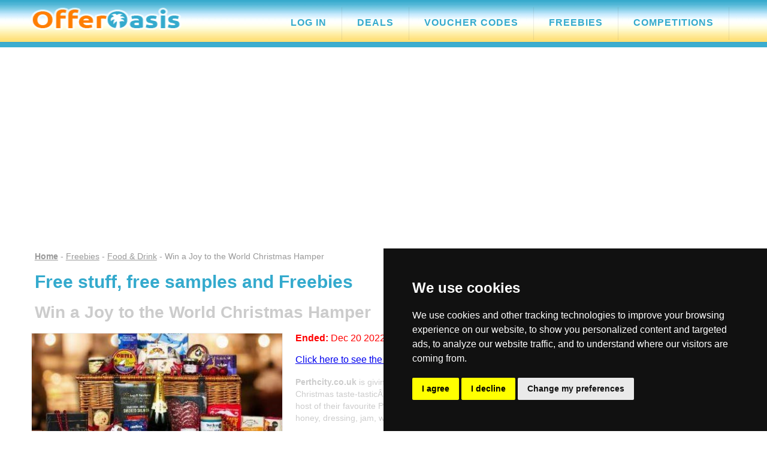

--- FILE ---
content_type: text/html; charset=UTF-8
request_url: https://www.offeroasis.co.uk/freebies/food_and_drink/joy-to-the-world-christmas-hamper.html
body_size: 54257
content:
<!DOCTYPE html>
<html lang="en">
<head>

<meta http-equiv="Content-Type" content="text/html; charset=iso-8859-1">
<meta http-equiv="X-UA-Compatible" content="IE=edge,chrome=1">
<meta name="viewport" content="width=device-width, initial-scale=1.0, minimum-scale=1.0">
<meta name="format-detection" content="telephone=no">
<meta name="robots" content="index, follow">
<title>Win a Joy to the World Christmas Hamper | OfferOasis.co.uk</title>
<META NAME="description" content="Perthcity.co.uk is giving you the chance to win an extra-special Christmas taste-tasticÂ Provender Brown hamper featuring a whole host of their ...">
<META NAME="keywords" content="free stuff, free samples, freebie, freebies, UK, Christmas Hamper, Perth, 2022-12-19, 0">
<link rel="canonical" href="https://www.offeroasis.co.uk/freebies/food_and_drink/joy-to-the-world-christmas-hamper.html">
<meta property="og:title" content="Win a Joy to the World Christmas Hamper | OfferOasis.co.uk">
<meta property="og:site_name" content="OfferOasis.co.uk">
<meta property="og:url" content="https://www.offeroasis.co.uk/freebies/food_and_drink/joy-to-the-world-christmas-hamper.html">
<meta property="og:description" content="Perthcity.co.uk is giving you the chance to win an extra-special Christmas taste-tasticÂ Provender Brown hamper featuring a whole host of their ...">
<meta property="og:type" content="website">
<meta property="fb:admins" content="1321226119">
<meta property="fb:page_id" content="155463181154706">
<meta property="fb:app_id" content="155463181154706">
<meta property="og:site_name" content="OfferOasis.co.uk">
<meta property="og:country-name" content="United Kingdom">
<meta property="og:region" content="United Kingdom">
<meta property="og:locality" content="United Kingdom">
<meta property="og:image" content="https://www.offeroasis.co.uk/img/logos/2022/joy-to-the-world-christmas-hamper.jpg">
<meta property="og:image:width" content="400">
<meta property="og:image:height" content="240">
<meta property="og:image:type" content="image/jpeg">

<meta name="twitter:card" content="summary"/>
<meta name="twitter:site" content="@offeroasis"/>
<meta name="twitter:title" content="Win a Joy to the World Christmas Hamper"/>
<meta name="twitter:description" content="Perthcity.co.uk is giving you the chance to win an extra-special Christmas taste-tasticÂ Provender Brown hamper featuring a whole host of their ..."/>
<meta name="twitter:image" content="https://www.offeroasis.co.uk/img/logos/2022/joy-to-the-world-christmas-hamper.jpg">

<link rel="stylesheet" href="https://www.offeroasis.co.uk/headstyles.css" type="text/css" media="all">
<link rel="stylesheet" href="https://www.offeroasis.co.uk/oasmain.css" type="text/css" media="all">
<script src="https://code.jquery.com/jquery-latest.min.js" type="text/javascript"></script>
<script src="https://www.offeroasis.co.uk/script.js"></script>
<script src="https://www.offeroasis.co.uk/jssitefuncs.js"></script>
<script src="https://www.offeroasis.co.uk/lazysizes.min.js"></script>

<script type="text/javascript" src="https://platform-api.sharethis.com/js/sharethis.js#property=66572b43fef97000199a5d98&product=custom-share-buttons&source=platform"></script>


<script src="https://cdn.onesignal.com/sdks/OneSignalSDK.js" async=""></script>
<script>
  window.OneSignal = window.OneSignal || [];
  OneSignal.push(function() {
    OneSignal.init({
      appId: "641a38a0-8cc5-411c-b5e5-6d4501c7c6ad",
    });
  });
</script>


<!-- JSON-LD markup. -->
<script type="application/ld+json">
{
  "@context" : "http://schema.org",
  "@type" : "Article",
  "name" : "Win a Joy to the World Christmas Hamper | OfferOasis.co.uk",
  "author" : {
    "@type" : "Person",
    "name" : "OfferOasis.co.uk"
  },
  "datePublished" : "2022-12-19",
  "image" : "https://www.offeroasis.co.uk/img/logos/2022/joy-to-the-world-christmas-hamper.jpg",
  "articleSection" : "Free Stuff, Freebies & Free Samples",
  "articleBody" : "Perthcity.co.uk is giving you the chance to win an extra-special Christmas taste-tasticÂ Provender Brown hamper featuring a whole host of their ......",
  "url" : "https://www.offeroasis.co.uk/freebies/food_and_drink/joy-to-the-world-christmas-hamper.html",
  "publisher" : {
    "@type" : "Organization",
    "name" : "OfferOasis.co.uk",
    "logo" : "https://www.offeroasis.co.uk/img/logos/2022/joy-to-the-world-christmas-hamper.jpg",
    "headline" : "Win a Joy to the World Christmas Hamper"
  }
}
</script>

<style>
/* The Modal (background) */
.modal {
  display: none; /* Hidden by default */
  position: fixed; /* Stay in place */
  z-index: 1; /* Sit on top */
  left: 0;
  top: 0;
  width: 100%; /* Full width */
  height: 100%; /* Full height */
  overflow: auto; /* Enable scroll if needed */
  background-color: rgb(0,0,0); /* Fallback color */
  background-color: rgba(0,0,0,0.4); /* Black w/ opacity */
}

/* Modal Content/Box */

.modal-content {
  background-color: #FFFFFF;
/*  margin: 15% auto;  15% from the top and centered */
  margin: 2% auto;
  padding: 15px;
  border: 3px solid #3BADCF;
    border-radius: 10px;
  width: 400px; /* Could be more or less, depending on screen size */
}

/* The Close Button */
.close {
  color: #000000;
  float: right;
  font-size: 28px;
  font-weight: bold;
}

.close:hover,
.close:focus {
  color: black;
  text-decoration: none;
  cursor: pointer;
} 
</style>


</head>
<body bgcolor="#FFFFFF" topmargin="0" bottommargin="0" leftmargin="0" rightmargin="0" marginheight="0" marginwidth="0">
<div class="header">
<table width="100%" height="70px" border="0" align="center" cellpadding="0" cellspacing="0" background="https://www.offeroasis.co.uk/img/responsive/oaslogobg.jpg" style="border-bottom: 5px solid #3BADCF">
  <tr>
    <td align="center">
    <div class="oasmaintitlebar">
    <div id="oastitcol1"><a href="https://www.offeroasis.co.uk"><img src="https://www.offeroasis.co.uk/img/responsive/oaspalmlogonew.png" width="283" height="39" class="logoimg" border="0" alt="OfferOasis.co.uk Logo"></a></div>
<div id="oastitcol2"><div id='cssmenu'>
<ul>
<li><a href='https://www.offeroasis.co.uk/login.php'><span>Log In</span></a></li>
   <li><a href='https://www.offeroasis.co.uk/deals'><span>Deals</span></a></li>
   <li><a href='https://www.offeroasis.co.uk/voucher-codes'><span>Voucher Codes</span></a></li>
   <li><a href='https://www.offeroasis.co.uk/freebies/index.html'><span>Freebies</span></a></li>
   <li><a href='https://www.offeroasis.co.uk/competitions/index.html'><span>Competitions</span></a></li>
</ul>
</div>
</div>
    </div></td>
  </tr>
</table>
</div>
<!-- only use for fixed menu
<div class="headerspacer"></div>
-->



<div class="adspaceleaderboard">
<script async src="https://pagead2.googlesyndication.com/pagead/js/adsbygoogle.js"></script>
<ins class="adsbygoogle"
     style="display:block"
     data-ad-client="ca-pub-5031731780084333"
     data-ad-slot="2604653519"
     data-ad-format="auto"
     data-full-width-responsive="true"></ins>
<script>
     (adsbygoogle = window.adsbygoogle || []).push({});
</script>
</div>

<div class="contentbody">
<div id="contentleft">

<div class="navlinksbox leftaligntext">
<a href="https://www.offeroasis.co.uk" class="navlink"><strong>Home</strong></a> 
      - <a href="https://www.offeroasis.co.uk/freebies/index.html" class="navlink">Freebies</a> - <a href="https://www.offeroasis.co.uk/freebies/food_and_drink/index.html" class="navlink">Food & Drink</a> - Win a Joy to the World Christmas Hamper</div><br>

<a name="top"></a>

<div class="genericblock leftaligntext">
<h2 class="bigblue">Free stuff, free samples and Freebies</h2>
<br>
<h1 class="offertitleexpired">Win a Joy to the World Christmas Hamper</h1>
   
</div>

<br>

<div class="table">
 <div class="table-row">
    <div class="table-cell">

      <div id="solopageleft">
      <a href="https://www.offeroasis.co.uk/visit/35720.html" target="_blank" rel="noopener noreferrer"><img data-src="/img/logos/2022/joy-to-the-world-christmas-hamper.jpg" class="imgresponsive listingsimg lazyload imghome" alt="Perth City" width="400" height="240"><noscript><img src="/img/logos/2022/joy-to-the-world-christmas-hamper.jpg" class="imgresponsive listingsimg imghome" alt="Perth City" width="400" height="240"></noscript></a><br>
      </div>
      
<div id="solopageright">
<div class="genericblock leftaligntext">

<span class="listingendedtext">
<strong>Ended:</strong> Dec 20 2022<br><br>
<a href="https://www.offeroasis.co.uk/latest-free-stuff">Click here to see the latest free stuff added today.</a>
</span>
<br><br>


<span class="listingendtextEX lineheight20"> 
<strong>Perthcity.co.uk</strong> is giving you the chance to win an extra-special Christmas taste-tasticÂ Provender Brown hamper featuring a whole host of their favourite Perthshire producers including stuff like Gin, honey, dressing, jam, whisky and so much more.<p>The winner of this amazing prize will be tucking into produce from some of Scotland and the UK's most renowned producers, and the very best of the continent's exotic ingredients and most delicious wines. There is something for everyone this festive season.</p><p>Click over to the Perthcity.co.uk website via the button below and enter the <a href='https://www.offeroasis.co.uk/visit/35720.html' target='_blank' rel='noopener noreferrer' title='https://www.perthcity.co.uk/competition/christmas-hamper-competition-2022'>Christmas Hamper Competition 2022</a> by completing the form on there.</p><br>
            

<h3>Product deals you might like</h3><ul><li class='productlistitem'><a href='https://www.offeroasis.co.uk/seemore/rÃ©my-martin-vsop--cognac-fine-champagne--70cl' target='_blank' rel='noreferrer noopener'>RÃ©my Martin VSOP, Cognac Fine Champagne, 70cl</a></li>
<li class='productlistitem'><a href='https://www.offeroasis.co.uk/seemore/mionetto-prestige-doc-brut-prosecco-orange-label-75-cl' target='_blank' rel='noreferrer noopener'>Mionetto Prestige DOC Brut Prosecco Orange Label 75 cl</a></li>
<li class='productlistitem'><a href='https://www.offeroasis.co.uk/seemore/pukka-herbs-tea-advent-calendar' target='_blank' rel='noreferrer noopener'>Pukka Herbs Tea Advent Calendar</a></li>
</ul>
<div class="sharethis-inline-reaction-buttons"></div>


<a name="share"></a>
<h4 class="larger">Share this free stuff on Social Media</h4>

<div class="st-custom-button" data-network="facebook" data-url="https://www.offeroasis.co.uk/freebies/food_and_drink/joy-to-the-world-christmas-hamper.html" data-title="Share on Facebook" data-image="https://www.offeroasis.co.uk/img/logos/2022/joy-to-the-world-christmas-hamper.jpg" data-description="Perthcity.co.uk is giving you the chance to win an extra-special Christmas taste-tasticÂ Provender Brown hamper featuring a whole host of their ..." style="background-color: #2D5F9A; border:1px solid #2D5F9A;"><img src="/img/share-on-facebook.png" width="16" height="16" alt="Share on Facebook"> <span class="count"></span></div>

<div class="st-custom-button" data-network="twitter" data-url="https://www.offeroasis.co.uk/freebies/food_and_drink/joy-to-the-world-christmas-hamper.html" data-title="Share on X Formerly Twitter" data-image="https://www.offeroasis.co.uk/img/logos/2022/joy-to-the-world-christmas-hamper.jpg" data-description="Perthcity.co.uk is giving you the chance to win an extra-special Christmas taste-tasticÂ Provender Brown hamper featuring a whole host of their ..." style="background-color: #000000; border:1px solid #000000;"><img src="/img/share-on-twitter-x.png" width="16" height="16" alt="Share on X Formerly Twitter"> <span class="count"></span></div>

<span class="desktophide">

<div class="st-custom-button" data-network="whatsapp" data-url="https://www.offeroasis.co.uk/freebies/food_and_drink/joy-to-the-world-christmas-hamper.html" data-title="Share on WhatsApp" data-image="https://www.offeroasis.co.uk/img/logos/2022/joy-to-the-world-christmas-hamper.jpg" data-description="Perthcity.co.uk is giving you the chance to win an extra-special Christmas taste-tasticÂ Provender Brown hamper featuring a whole host of their ..." style="background-color: #00E676; border:1px solid #00E676;"><img src="/img/share-on-whatsapp.png" width="16" height="16" alt="Share on Whatsapp"> <span class="count"></span></div>

<div class="st-custom-button" data-network="telegram" data-url="https://www.offeroasis.co.uk/freebies/food_and_drink/joy-to-the-world-christmas-hamper.html" data-title="Share on Telegram" data-image="https://www.offeroasis.co.uk/img/logos/2022/joy-to-the-world-christmas-hamper.jpg" data-description="Perthcity.co.uk is giving you the chance to win an extra-special Christmas taste-tasticÂ Provender Brown hamper featuring a whole host of their ..." style="background-color: #28a8e9; border:1px solid #28a8e9;"><img src="/img/share-on-telegram.png" width="16" height="16" alt="Share on Telegram"> <span class="count"></span></div>

</span>

<div class="st-custom-button" data-network="email" data-title="Win a Joy to the World Christmas Hamper" data-message="Just found this and thought you might want to have a look https://www.offeroasis.co.uk/freebies/food_and_drink/joy-to-the-world-christmas-hamper.html Perthcity.co.uk is giving you the chance to win an extra-special Christmas taste-tasticÂ Provender Brown hamper featuring a whole host of their ..." data-email-subject="Win a Joy to the World Christmas Hamper" data-title="Share via Email" data-image="https://www.offeroasis.co.uk/img/logos/2022/joy-to-the-world-christmas-hamper.jpg" data-description="Perthcity.co.uk is giving you the chance to win an extra-special Christmas taste-tasticÂ Provender Brown hamper featuring a whole host of their ..." style="background-color: #636363; border:1px solid #636363;"><img src="/img/share-on-mail.png" width="16" height="16" alt="Share on email"> <span class="count"></span>

</div>

<br><br>




<!-- Trigger/Open The Modal -->

<br><button id="myBtn" class="bluebutton">Get Free Stuff</button>









<br><br>
<div class="genericblock leftaligntext">
<img src="/img/save-star-icon.png" width="16" height="16" align="absmiddle"> <a href="/login.php?jurl=/freebies/food_and_drink/joy-to-the-world-christmas-hamper.html" class="savestartext">Log in to save this</a>
</div>



<div class="genericblock leftaligntext">
<h4 class="larger">Browse for more like this by tags</h4>
<div class="chip">
  <a href="/free/hamper">HAMPER</a>
</div> 
<div class="chip">
  <a href="/free/christmas">CHRISTMAS</a>
</div> 
</div>



<br>
<div class="genericblock leftaligntext">
More stuff from <a href="/brands/perth-city">Perth City</a> 
</div>




</div>
</div>
</div>
</div>
</div>
<br>

<hr class="listings">



<div class="register_container">
<div class="inlineadboxreg">
<div class="table">
<div class="table-row">

<div class="table-cell topalign coregboxleft">
<img src="https://www.offeroasis.co.uk/img/logos/2025/baileys-mint-choc-shake-inline-offer.jpg" width="400" height="240" class="imgresponsive" alt="Free Baileys Mint Choc Shake">
</div>
<div class="table-cell topalign coregboxright">
<h3 class="mediumblue">Free Baileys Mint Choc Shake</h3>
<span class="homedesc leftaligntext">We're giving away FREE 30 bottles of Baileys Mint Choc Shake - Chocolate, vanilla, and classic mint flavours combined with Baileys Original Irish Cream.</span><br>
<div class="inpagereg">
<form name="ContactForm" method="post" action="">
<input type="text" id="name" placeholder="First Name*" class="inpagereg">
<input type="text" id="email" placeholder="e-mail*" class="inpagereg">
<input type="hidden" name="ip" id="ip" value="18.216.174.93">
<input type="hidden" name="source" id="source" value="COREGCOMP">
<input type="hidden" name="page" id="page" value="/freebies/food_and_drink/joy-to-the-world-christmas-hamper.html">
<input type="hidden" name="comp" id="comp" value="BAILEYSMINTCHOC">
<input type="hidden" name="compid" id="compid" value="1">
<input type="submit" class="btn btn-default inpagereg" id="btn-submit" value="Get Freebie"><br>

</div>
<div class="message_box" style="margin:5px 0px;"></div>
<br>
<span class="homedesc leftaligntext">
<input type="checkbox" name="overage" id="overage" value="yes">Please tick to confirm you are 18yrs +<br>
<input type="checkbox" name="terms" id="terms" value="yes">Yes Offeroasis, please send me e-mails with the latest offers and 3rd party advertising promotions from various categories featured on this website. You are agreeing to our <a href="https://www.offeroasis.co.uk/privacy.html" target="_blank">privacy policy</a> and full <a href="https://www.offeroasis.co.uk/terms.html" target="_blank">terms and conditions</a>.</span>
</div>
</div>
</div>
</div>
</div>


<hr class="listings">
<div class="inlineadbox">
<div class="table">
<div class="table-row">

<div class="table-cell topalign coregboxleft">
<img src="https://www.offeroasis.co.uk/img/logos/2024/compensation-for-mis-sold-car-finance-2014-and-2021.jpg" width="400" height="240" class="imgresponsive" alt="Compensation for Mis-sold Car Finance">
</div>
<div class="table-cell topalign coregboxright">

<span class="inlineadtitle">Compensation for Mis-sold Car Finance</span><br><br>
<span class="homedesc leftaligntext">You could be owed ££££'s in compensation if you were mis-sold PCP Car Finance. There is a compensation pot of £16 Billion to be paid out! <strong>You could be owed up to £1,846.23 per car finance agreement</strong>.</span><br><br>

<a href='https://www.offeroasis.co.uk/visit/38327.html' target='_blank' class='bluebutton'>Find Out If You Are Eligible</a><br>

</div>
</div>
</div>
</div>
<br><hr class="listings">

<!--OPEN Ending Soon Links DIV --><div class="genericblock leftaligntext">
<h3 class="submenutitle leftaligntext" style="padding-bottom: 5px;">Free Stuff Ending Soon!</h3>
<span class="mediumorange leftaligntext">Going, going, almost gone freestuff, freebies and competitions</hspan>
<ul>
<li class="lineheight25 leftaligntext greytextmedium"><a href="/competitions/home_and_garden/crazy-kanagroo-competitions-jan-2026.html" class="featuredlinks">Win a Cushioned Lap Desk</a></strong> - <font color=#CCCCCC>Ending: Fri 30th Jan 2026</font></li>
<li class="lineheight25 leftaligntext greytextmedium"><a href="/freebies/merchandise/homepride-mr-bean-storage-tins-giveaway.html" class="featuredlinks">Free Homepride x Mr Bean Kitchen Accessories...</a></strong> - <font color=#CCCCCC>Ending: Fri 30th Jan 2026</font></li>
<li class="lineheight25 leftaligntext greytextmedium"><a href="/freebies/health_and_beauty/rimmel-london-mega-lift-mascara-game.html" class="featuredlinks">Free Rimmel London Mega Lift Mascara</a></strong> - <font color=#CCCCCC>Ending: Fri 30th Jan 2026</font></li>
<li class="lineheight25 leftaligntext greytextmedium"><a href="/competitions/food_and_drink/walkers-national-shortbread-day-competition.html" class="featuredlinks">Win a Walker's Shortbread Biscuit Hamper</a></strong> - <font color=#CCCCCC>Ending: Fri 30th Jan 2026</font></li>
<li class="lineheight25 leftaligntext greytextmedium"><a href="/competitions/food_and_drink/hovis-ninja-air-fryer-and-sourdough-competition.html" class="featuredlinks">Win a Ninja Air Fryer and Hovis Sourdough Loaves</a></strong> - <font color=#CCCCCC>Ending: Fri 30th Jan 2026</font></li>
<li class="lineheight25 leftaligntext greytextmedium"><a href="/competitions/fashion/the-ribbon-box-oura-ring-4-competition.html" class="featuredlinks">Win The New Oura Ring 4 Ceramic</a></strong> - <font color=#CCCCCC>Ending: Sat 31st Jan 2026</font></li>
<li class="lineheight25 leftaligntext greytextmedium"><a href="/competitions/holidays/icelolly-2026-maldives-holiday-competition.html" class="featuredlinks">Win a Holiday to the Maldives for Two</a></strong> - <font color=#CCCCCC>Ending: Sat 31st Jan 2026</font></li>
<li class="lineheight25 leftaligntext greytextmedium"><a href="/competitions/home_and_garden/jazz-apple-jan-2026-competition.html" class="featuredlinks">Win a Portable Walking Pad Treadmill</a></strong> - <font color=#CCCCCC>Ending: Sat 31st Jan 2026</font></li>
<li class="lineheight25 leftaligntext greytextmedium"><a href="/freebies/food_and_drink/zespri-new-year-2026-giveaway.html" class="featuredlinks">Free Zespri Water Bottle and Air Tight Food...</a></strong> - <font color=#CCCCCC>Ending: Sat 31st Jan 2026</font></li>
<li class="lineheight25 leftaligntext greytextmedium"><a href="/competitions/home_and_garden/linwoods-new-year-2026-giveaway.html" class="featuredlinks">Win a New Year Health Kick Bundle</a></strong> - <font color=#CCCCCC>Ending: Sat 31st Jan 2026</font></li>
<li class="lineheight25 leftaligntext greytextmedium"><a href="/competitions/food_and_drink/food-drink-devon-cheese-and-charcuterie-hamper-competition.html" class="featuredlinks">Win a South Devon Cheese and Charcuterie Hamper</a></strong> - <font color=#CCCCCC>Ending: Sat 31st Jan 2026</font></li>
<li class="lineheight25 leftaligntext greytextmedium"><a href="/freebies/merchandise/pink-lady-find-your-fizz-challenge.html" class="featuredlinks">Free Pink Lady Lunch Bag</a></strong> - <font color=#CCCCCC>Ending: Sat 31st Jan 2026</font></li>
</ul>
<!-- CLOSE Ending Soon Links DIV --></div>
<hr class="listings"><br>

<br><br>



</div>

<div id="contentright">

<div class="submenunlbox">
<div class="reghomecontainer">
<img src="/img/oasnlsignupimage.png" width="250" height="190" alt="OfferOasis.co.uk Sign Up"><br>

<h3 class="smallblack">Jump the queue and get free stuff first!</h3><br><span class="homedesc leftaligntext">We will send you your favourite freebies as soon as we find them so you can get them before they're gone!</span><br><br>
<form name="SignupForm" method="post" action="">
<select name="regtitle" id="regtitle">
<option value="">Select Title</option>
<option value="Mr">Mr</option>
<option value="Mrs">Mrs</option>
<option value="Miss">Miss</option>
<option value="Ms">Ms</option>
</select>
<input type="text" id="regname" placeholder="First Name*">
<input type="text" id="regemail" placeholder="e-mail*">
              <select name="regcategory" id="regcategory">
                <option value="">Favourite Free Stuff</option>
                <option value="1">Arts & Crafts</option>
<option value="2">Automobiles</option>
<option value="3">Books & Magazines</option>
<option value="4">Cash Prizes</option>
<option value="5">Computers</option>
<option value="28">Department Stores</option>
<option value="24">Education</option>
<option value="6">Electrical</option>
<option value="7">Entertainment</option>
<option value="8">Fashion</option>
<option value="9">Film and TV</option>
<option value="10">Food & Drink</option>
<option value="11">Games</option>
<option value="21">Gaming</option>
<option value="25">Gifts</option>
<option value="12">Health & Beauty</option>
<option value="13">Holidays & Travel</option>
<option value="14">Home & Garden</option>
<option value="23">Insurance</option>
<option value="31">Internet</option>
<option value="15">Kids & Toys</option>
<option value="20">Lifestyles</option>
<option value="29">Lingerie & Underwear</option>
<option value="16">Miscellaneous</option>
<option value="26">Mobile Phones</option>
<option value="22">Money & Finance</option>
<option value="17">Music & CD's</option>
<option value="30">Pets & Animals</option>
<option value="18">Shopping</option>
<option value="19">Sport</option>
<option value="27">Surveys</option>
<option value="33">Utilities</option>
<option value="32">Videogames & Consoles</option>
              </select>
<input type="hidden" name="regip" id="regip" value="18.216.174.93">
<input type="hidden" name="regsource" id="regsource" value="">
<input type="hidden" name="regpage" id="regpage" value="/freebies/food_and_drink/joy-to-the-world-christmas-hamper.html">
<input type="hidden" name="regcomp" id="regcomp" value="ALERT">
<input type="hidden" name="regcompid" id="regcompid" value="2"><br>
<input type="submit" class="btn btn-signup inpagereg" id="btn-signup" value="Send Me Freebies">
<div class="regerrorbox" style="margin:5px 0px;"></div><br>
<span class="homedesc leftaligntext">
<input type="checkbox" name="regterms" id="regterms" value="yes">Yes Offeroasis, please send me e-mails with the latest offers and 3rd party advertising promotions from various categories featured on this website. You are agreeing to our <a href="https://www.offeroasis.co.uk/privacy.html" target="_blank">privacy policy</a> and full <a href="https://www.offeroasis.co.uk/terms.html" target="_blank">terms and conditions</a>.<br><br>We guarantee 100% privacy and never share your details.<br><br>You can have a look at our <a href="/newsletters">newsletter updates</a> online also.</span>

</form>
</div>
</div>
<br><br>


<div class="adsensemain">
<script async src="https://pagead2.googlesyndication.com/pagead/js/adsbygoogle.js"></script>
<!-- OfferOasis 300x250 -->
<ins class="adsbygoogle"
     style="display:inline-block;width:300px;height:250px"
     data-ad-client="ca-pub-5031731780084333"
     data-ad-slot="0348925554"></ins>
<script>
     (adsbygoogle = window.adsbygoogle || []).push({});
</script>
</div>
<br><br>
<!--OPEN submenu div--><div class="submenubox">
<h2 class="submenutitle">Featured Stuff</h2>
<a href="https://www.offeroasis.co.uk/freebies/gaming/50-spins-from-strike-wild.html" class="featuredlinks lineheight25" title="100 Free Spins - No Deposit &amp; No Wagering">100 Free Spins - No Deposit &amp;...</a><br>
<a href="https://www.offeroasis.co.uk/freebies/automobiles/save-money-with-a-uk-fuel-card.html" class="featuredlinks lineheight25" title="Save Money with a UK Fuel Card">Save Money with a UK Fuel Card</a><br>
<a href="https://www.offeroasis.co.uk/freebies/gaming/super-bingo-spins-no-deposit.html" class="featuredlinks lineheight25" title="Up to 150 Free Bingo Spins, No Deposit">Up to 150 Free Bingo Spins, No...</a><br>
<a href="https://www.offeroasis.co.uk/competitions/food_and_drink/cadbury-celebration-hamper.html" class="featuredlinks lineheight25" title="Win a Cadbury Celebration Hamper">Win a Cadbury Celebration Hamper</a><br>
<a href="https://www.offeroasis.co.uk/freebies/automobiles/best-uk-fuel-cards-save-loads-on-petrol.html" class="featuredlinks lineheight25" title="Best UK Fuel Cards - Save Loads on Petrol">Best UK Fuel Cards - Save Loads on...</a><br>
<a href="https://www.offeroasis.co.uk/freebies/automobiles/20-gift-cards-for-taking-surveys-about-evs.html" class="featuredlinks lineheight25" title="&pound;20 Gift Cards for Joining e.On NextDrive Community">&pound;20 Gift Cards for Joining...</a><br>
<a href="https://www.offeroasis.co.uk/freebies/books_and_magazines/fried-food-recipes-that-burn-fat.html" class="featuredlinks lineheight25" title="Free Fried Food Recipes that Burn Fat">Free Fried Food Recipes that Burn...</a><br>
<a href="https://www.offeroasis.co.uk/freebies/gaming/free_50_spins_no_deposit_required.html" class="featuredlinks lineheight25" title="Up to 150 Spins &amp; More Top Deals!">Up to 150 Spins &amp; More Top...</a><br>
<a href="https://www.offeroasis.co.uk/freebies/surveys/life-points-paid-surveys.html" class="featuredlinks lineheight25" title="Free M&amp;S Gift Cards from Life Points">Free M&amp;S Gift Cards from Life...</a><br>
<a href="https://www.offeroasis.co.uk/freebies/gaming/free-spins-no-deposit-at-superfreeslotgames.html" class="featuredlinks lineheight25" title="Up to 250 Free Spins NO Deposit">Up to 250 Free Spins NO Deposit</a><br>
<a href="https://www.offeroasis.co.uk/freebies/lingerie_adult/bralette-or-hipster.html" class="featuredlinks lineheight25" title="Free Bralette or Hipster">Free Bralette or Hipster</a><br>
<a href="https://www.offeroasis.co.uk/freebies/electrical/free-amazon-fire-stick-4k.html" class="featuredlinks lineheight25" title="Free Amazon Fire Stick 4K">Free Amazon Fire Stick 4K</a><br>
<a href="https://www.offeroasis.co.uk/freebies/fashion/try-a-pair-of-on-that-ass-boxer-shorts.html" class="featuredlinks lineheight25" title="Try a Free Pair of ON THAT ASS Boxer Shorts">Try a Free Pair of ON THAT ASS...</a><br>
<a href="https://www.offeroasis.co.uk/freebies/gaming/unlock-up-to-700-spins.html" class="featuredlinks lineheight25" title="Unlock up to 250 Free Spins">Unlock up to 250 Free Spins</a><br>
<a href="https://www.offeroasis.co.uk/freebies/health_and_beauty/mac-lipsticks-natural-matte-cream-glossy.html" class="featuredlinks lineheight25" title="Free MAC Lipsticks (natural, matte, cream, glossy)">Free MAC Lipsticks (natural,...</a><br>
<!--CLOSE submenu div--></div>
<br /><br /><!--OPEN submenu div--><div class="submenubox">
<h2 class="submenutitle">Freebie Categories</h2>
<a href="https://www.offeroasis.co.uk/freebies/arts/index.html" class="categorylinks">Arts & Crafts (<strong>3</strong>)</a><br>
<a href="https://www.offeroasis.co.uk/freebies/automobiles/index.html" class="categorylinks">Automobiles (<strong>5</strong>)</a><br>
<a href="https://www.offeroasis.co.uk/freebies/books_and_magazines/index.html" class="categorylinks">Books & Magazines (<strong>2</strong>)</a><br>
<a href="https://www.offeroasis.co.uk/freebies/cash/index.html" class="categorylinks">Cash Prizes (<strong>3</strong>)</a><br>
<a href="https://www.offeroasis.co.uk/freebies/coupons/index.html" class="categorylinks">Coupons (<strong>6</strong>)</a><br>
<a href="https://www.offeroasis.co.uk/freebies/education/index.html" class="categorylinks">Education (<strong>3</strong>)</a><br>
<a href="https://www.offeroasis.co.uk/freebies/electrical/index.html" class="categorylinks">Electrical (<strong>8</strong>)</a><br>
<a href="https://www.offeroasis.co.uk/freebies/entertainment/index.html" class="categorylinks">Entertainment (<strong>3</strong>)</a><br>
<a href="https://www.offeroasis.co.uk/freebies/fashion/index.html" class="categorylinks">Fashion (<strong>8</strong>)</a><br>
<a href="https://www.offeroasis.co.uk/freebies/filmandtv/index.html" class="categorylinks">Film and TV (<strong>3</strong>)</a><br>
<a href="https://www.offeroasis.co.uk/freebies/food_and_drink/index.html" class="categorylinks">Food & Drink (<strong>33</strong>)</a><br>
<a href="https://www.offeroasis.co.uk/freebies/gaming/index.html" class="categorylinks">Gaming (<strong>18</strong>)</a><br>
<a href="https://www.offeroasis.co.uk/freebies/gift-cards/index.html" class="categorylinks">Gift Cards (<strong>8</strong>)</a><br>
<a href="https://www.offeroasis.co.uk/freebies/gifts/index.html" class="categorylinks">Gifts (<strong>2</strong>)</a><br>
<a href="https://www.offeroasis.co.uk/freebies/health_and_beauty/index.html" class="categorylinks">Health & Beauty (<strong>28</strong>)</a><br>
<a href="https://www.offeroasis.co.uk/freebies/holidays/index.html" class="categorylinks">Holidays & Travel (<strong>1</strong>)</a><br>
<a href="https://www.offeroasis.co.uk/freebies/home_and_garden/index.html" class="categorylinks">Home & Garden (<strong>13</strong>)</a><br>
<a href="https://www.offeroasis.co.uk/freebies/kidstoys/index.html" class="categorylinks">Kids & Toys (<strong>2</strong>)</a><br>
<a href="https://www.offeroasis.co.uk/freebies/lifestyles/index.html" class="categorylinks">Lifestyles (<strong>1</strong>)</a><br>
<a href="https://www.offeroasis.co.uk/freebies/lingerie_adult/index.html" class="categorylinks">Lingerie & Underwear (<strong>1</strong>)</a><br>
<a href="https://www.offeroasis.co.uk/freebies/making-money/index.html" class="categorylinks">Making Money (<strong>1</strong>)</a><br>
<a href="https://www.offeroasis.co.uk/freebies/merchandise/index.html" class="categorylinks">Merchandise (<strong>14</strong>)</a><br>
<a href="https://www.offeroasis.co.uk/freebies/miscellaneous/index.html" class="categorylinks">Miscellaneous (<strong>3</strong>)</a><br>
<a href="https://www.offeroasis.co.uk/freebies/mobile_phones/index.html" class="categorylinks">Mobile Phones (<strong>2</strong>)</a><br>
<a href="https://www.offeroasis.co.uk/freebies/money_and_finance/index.html" class="categorylinks">Money & Finance (<strong>4</strong>)</a><br>
<a href="https://www.offeroasis.co.uk/freebies/pets_animals/index.html" class="categorylinks">Pets & Animals (<strong>5</strong>)</a><br>
<a href="https://www.offeroasis.co.uk/freebies/shopping/index.html" class="categorylinks">Shopping (<strong>3</strong>)</a><br>
<a href="https://www.offeroasis.co.uk/freebies/sport/index.html" class="categorylinks">Sport (<strong>3</strong>)</a><br>
<a href="https://www.offeroasis.co.uk/freebies/surveys/index.html" class="categorylinks">Surveys (<strong>10</strong>)</a><br>
<a href="https://www.offeroasis.co.uk/freebies/women/index.html" class="categorylinks">Women (<strong>1</strong>)</a><br>
<!--CLOSE submenu div--></div>
<br /><br /><!--OPEN submenu div-->
<div class="submenubox">
<h2 class="submenutitle">Follow us on Social</h2>
<span class="submenutext">
<a href="https://www.facebook.com/offeroasis" target="_blank" rel="nofollow noopener noreferrer" class="bluebutton" style="background-color: #2D5F9A; border:1px solid #2D5F9A;"><i class="fab fa-facebook-square"></i> Facebook</a><br>
<a href="https://twitter.com/offeroasis" target="_blank" rel="nofollow noopener noreferrer" class="bluebutton" style="background-color: #00C3F3; border:1px solid #00C3F3; margin-top: 10px;"><i class="fab fa-twitter-square"></i> Twitter</a>
</span>
<!--CLOSE submenu div-->
</div>
<br /><br />

<!--OPEN submenu div-->
<div class="submenubox">
<span class="submenutitle">Add a Freebie or Competition!</span><br />
<img src="/img/contributeicon.jpg" width="101" height="50" alt="Add a Freebie or Competition" /><br /><br />
<span class="submenutext">Got a freebie or competition you would like to share with us for inclusion on the web site?</span>
<br /><br />
<table border="0" cellspacing="0" cellpadding="0"><tr><td align="center" class="eliteButtonProdTD"><!--[if mso]>&nbsp;<![endif]--><a href="https://www.offeroasis.co.uk/addfreebie.php" class="eliteButtonProdHREF">Add Freebie &rarr;</a><!--[if mso]>&nbsp;<![endif]--></td></tr></table><br />
<table border="0" cellspacing="0" cellpadding="0"><tr><td align="center" class="eliteButtonProdTD"><!--[if mso]>&nbsp;<![endif]--><a href="https://www.offeroasis.co.uk/addcompetition.php" class="eliteButtonProdHREF" >Add Competition &rarr;</a><!--[if mso]>&nbsp;<![endif]--></td></tr></table>
<!--CLOSE submenu div--></div>
<br /><br />

<!--OPEN submenu div--><div class="submenubox">
<h2 class="submenutitle">Opinion Polls</h2>
<a href="https://www.offeroasis.co.uk/poll/vote-for-your-favourite-fast-fashion-brand" class="featuredlinks" style="font-size: 16px" title="Vote for your favourite Fast fashion Brand and you could win 1 of 10 Ariana Grande Cloud Eau de Parfum bottles worth £50 each!">Vote for your favourite Fast fashion Brand</a><br>
<span class="greytextsmall"><strong>Jul 11 2023</strong><br>
<a href="https://www.offeroasis.co.uk/poll/vote-for-your-favourite-fast-fashion-brand" title="Vote in this poll">Vote Now...</a></span><br>
<noscript><img src="https://www.offeroasis.co.uk/img/blog/2020/vote-for-your-favourite-fast-fashion-brand.jpg" class="blogimgsmall" alt="Vote for your favourite Fast fashion Brand" width="700" height="500"></noscript><img data-src="https://www.offeroasis.co.uk/img/blog/2020/vote-for-your-favourite-fast-fashion-brand.jpg" class="blogimgsmall lazyload" alt="Vote for your favourite Fast fashion Brand" width="700" height="500"><br><br>
<a href="https://www.offeroasis.co.uk/poll/meal-deals-good-value-or-bad-food" class="featuredlinks" style="font-size: 16px" title="Convenience meals are top of the agenda for many professionals and everyone loves a good deal too but are we overlooking healthy nutrition in favour of saving a few pennies? Some thrifty shoppers say some meal deals aren't actually great deals, while others think meal deals actually fall well short of what a 'meal' should be from a nutrition standpoint. What's your view? Vote now and after voting, you will be able to enter the competition to win a free Biscuiteer RHS Biscuit Bouquet.">Meal Deals - Good Value or Bad Food?</a><br>
<span class="greytextsmall"><strong>May 17 2022</strong><br>
<a href="https://www.offeroasis.co.uk/poll/meal-deals-good-value-or-bad-food" title="Vote in this poll">Vote Now...</a></span><br>
<noscript><img src="https://www.offeroasis.co.uk/img/blog/2020/meal-deals-good-value-or-bad-food-comp.jpg" class="blogimgsmall" alt="Meal Deals - Good Value or Bad Food?" width="700" height="500"></noscript><img data-src="https://www.offeroasis.co.uk/img/blog/2020/meal-deals-good-value-or-bad-food-comp.jpg" class="blogimgsmall lazyload" alt="Meal Deals - Good Value or Bad Food?" width="700" height="500"><br><br>
<a href="https://www.offeroasis.co.uk/poll/how-will-rising-energy-bills-affect-your-budget" class="featuredlinks" style="font-size: 16px" title="The cost of energy is going up which means heating, hot water and electricity bills will be eating into everyone's household income. However, some will feel the pinch more than others. What's your position? Tell us and if we get more than 2,000 responses we will be sending the results to chancellor Rishi Sunak.">How much will rising energy bills affect your budget?</a><br>
<span class="greytextsmall"><strong>Feb 17 2022</strong><br>
<a href="https://www.offeroasis.co.uk/poll/how-will-rising-energy-bills-affect-your-budget" title="Vote in this poll">Vote Now...</a></span><br>
<noscript><img src="https://www.offeroasis.co.uk/img/blog/2020/gas-fire.JPEG" class="blogimgsmall" alt="How much will rising energy bills affect your budget?" width="700" height="500"></noscript><img data-src="https://www.offeroasis.co.uk/img/blog/2020/gas-fire.JPEG" class="blogimgsmall lazyload" alt="How much will rising energy bills affect your budget?" width="700" height="500"><br><br>
<a href="https://www.offeroasis.co.uk/poll" class="featuredlinks" title="View all opinion polls"><strong>View All User Polls</strong></a><br><br><!--CLOSE submenu div--></div>
<br /><br /><!--OPEN submenu div--><div class="submenubox">
<h2 class="submenutitle">Blog Posts</h2>
<a href="https://www.offeroasis.co.uk/blog/black-friday-2025-temu-affiliate-program" class="featuredlinks" style="font-size: 16px" title="Black Friday is coming-ready to maximize your earning during the biggest shopping surge of the year? Don't just watch the traffic flow by. Seize 2025's most profitable moment for affiliates!">Earn Big This Black Friday 2025 TEMU Affiliate Program Rolls Out Special Upgrades</a><br>
<span class="greytextsmall"><strong>Oct 29 2025</strong><br>
<a href="https://www.offeroasis.co.uk/blog/black-friday-2025-temu-affiliate-program" title="Read the full blog post">Read More...</a></span><br>
<noscript><img src="https://www.offeroasis.co.uk/img/blog/2020/black-friday-2025-temu-affiliate-program.jpg" class="blogimgsmall" alt="Earn Big This Black Friday 2025 TEMU Affiliate Program Rolls Out Special Upgrades" width="700" height="500"></noscript><img data-src="https://www.offeroasis.co.uk/img/blog/2020/black-friday-2025-temu-affiliate-program.jpg" class="blogimgsmall lazyload" alt="Earn Big This Black Friday 2025 TEMU Affiliate Program Rolls Out Special Upgrades" width="700" height="500"><br><br>
<a href="https://www.offeroasis.co.uk/blog/temu-affiliate-program-2025" class="featuredlinks" style="font-size: 16px" title="How to make money online using your name, image and likeness">Temu Influencer & Affiliate Program 2025: Earn post rewards & Referral commissions</a><br>
<span class="greytextsmall"><strong>Oct 29 2025</strong><br>
<a href="https://www.offeroasis.co.uk/blog/temu-affiliate-program-2025" title="Read the full blog post">Read More...</a></span><br>
<noscript><img src="https://www.offeroasis.co.uk/img/blog/2020/temu-affiliate-program-2025.jpg" class="blogimgsmall" alt="Temu Influencer & Affiliate Program 2025: Earn post rewards & Referral commissions" width="700" height="500"></noscript><img data-src="https://www.offeroasis.co.uk/img/blog/2020/temu-affiliate-program-2025.jpg" class="blogimgsmall lazyload" alt="Temu Influencer & Affiliate Program 2025: Earn post rewards & Referral commissions" width="700" height="500"><br><br>
<a href="https://www.offeroasis.co.uk/blog/value-driven-movement-spending-wisely-on-transport" class="featuredlinks" style="font-size: 16px" title="In a world where every journey counts - both financially and environmentally - understanding how to spend wisely on transport is more essential than ever.">Value-Driven Movement: Spending Wisely on Transport</a><br>
<span class="greytextsmall"><strong>Oct 14 2025</strong><br>
<a href="https://www.offeroasis.co.uk/blog/value-driven-movement-spending-wisely-on-transport" title="Read the full blog post">Read More...</a></span><br>
<noscript><img src="https://www.offeroasis.co.uk/img/blog/2020/value-driven-movement-spending-wisely-on-transport.jpg" class="blogimgsmall" alt="Value-Driven Movement: Spending Wisely on Transport" width="700" height="500"></noscript><img data-src="https://www.offeroasis.co.uk/img/blog/2020/value-driven-movement-spending-wisely-on-transport.jpg" class="blogimgsmall lazyload" alt="Value-Driven Movement: Spending Wisely on Transport" width="700" height="500"><br><br>
<a href="https://www.offeroasis.co.uk/blog" class="featuredlinks" title="View all blog posts"><strong>View All Blog Posts</strong></a><br><br><!--CLOSE submenu div--></div>
<br /><br /><!--OPEN submenu div--><div class="submenubox">
<h2 class="submenutitle">News Posts</h2>
<a href="https://www.offeroasis.co.uk/news/dieselgate-latest-make-your-emissions-claims" class="featuredlinks" style="font-size: 16px" title="Dieselgate Latest: Get Ready To Make Your Emissions Claims">Dieselgate Latest: Get Ready To Make Your Emissions Claims</a><br>
<span class="greytextsmall"><strong>Oct 15 2025</strong><br>
<a href="https://www.offeroasis.co.uk/news/dieselgate-latest-make-your-emissions-claims" title="Read this news article">Read More...</a></span><br><br>
<a href="https://www.offeroasis.co.uk/news/meet-the-all-new-cadbury-dairy-milk-twisted-buttons" class="featuredlinks" style="font-size: 16px" title="Meet the All New Cadbury Dairy Milk Twisted Buttons">Meet the All New Cadbury Dairy Milk Twisted Buttons</a><br>
<span class="greytextsmall"><strong>May 07 2024</strong><br>
<a href="https://www.offeroasis.co.uk/news/meet-the-all-new-cadbury-dairy-milk-twisted-buttons" title="Read this news article">Read More...</a></span><br><br>
<a href="https://www.offeroasis.co.uk/news/liberty-london-christmas-shop-2023-now-open" class="featuredlinks" style="font-size: 16px" title="Liberty London Christmas Shop 2023 Now Open!">Liberty London Christmas Shop 2023 Now Open!</a><br>
<span class="greytextsmall"><strong>Sep 04 2023</strong><br>
<a href="https://www.offeroasis.co.uk/news/liberty-london-christmas-shop-2023-now-open" title="Read this news article">Read More...</a></span><br><br>
<a href="https://www.offeroasis.co.uk/news/new-nectar-prices-from-sainsburys-means-big-savings-for-customers" class="featuredlinks" style="font-size: 16px" title="New Nectar Prices from Sainsbury's mean big savings for customers">New Nectar Prices from Sainsbury's mean big savings for customers</a><br>
<span class="greytextsmall"><strong>Jun 08 2023</strong><br>
<a href="https://www.offeroasis.co.uk/news/new-nectar-prices-from-sainsburys-means-big-savings-for-customers" title="Read this news article">Read More...</a></span><br><br>
<a href="https://www.offeroasis.co.uk/news/mands-introduces-beauty-takeback-scheme" class="featuredlinks" style="font-size: 16px" title="M&S Introduces Beauty Takeback Scheme">M&S Introduces Beauty Takeback Scheme</a><br>
<span class="greytextsmall"><strong>Jun 08 2023</strong><br>
<a href="https://www.offeroasis.co.uk/news/mands-introduces-beauty-takeback-scheme" title="Read this news article">Read More...</a></span><br><br>
<a href="https://www.offeroasis.co.uk/news" class="featuredlinks" title="View all news articles"><strong>View All News</strong></a><br><br><!--CLOSE submenu div--></div>
<br /><br /><div class="submenubox">
<h2 class="submenutitle">Casino, Bingo, Lotteries</h2>
<span class="submenutext">
<a href="https://www.offeroasis.co.uk/euromillions" class="categorylinks" title="Free Euromillions lines, numbers, draw, history, news and more">Euromillions</a><br>
<a href="https://www.offeroasis.co.uk/luckyballslottery.php" class="categorylinks" title="Play lottery games and pick your numbers using our lottery number picker">Lucky Balls Lottery</a><br>
<a href="https://www.offeroasis.co.uk/bestiesbingo.php" class="categorylinks" title="Meet the best bingo sites in the UK with very generous welcome bonuses">Besties Bingo</a><br>
<a href="https://www.offeroasis.co.uk/bigchipscasino.php" class="categorylinks" title="Look at these huge casino and slots offers with massive bonuses and deposit match deals.">Big Chips Casino</a><br>
Play only the best online slots games! Check out the <a href="https://www.hideousslots.com/slot-review/" target="_blank" class="categorylinks" title="Best online slots sites in the UK reviewed by Hideous Slots. Click to go there.">Hideous Slots</a> review page.
</span>
</div>
<br><br><!--OPEN submenu div-->
<div class="submenubox">
<h2 class="submenutitle">Search our Site</h2>
<span class="submenutext">Looking for something in particular?<strong><br>
Enter the keyword(s) in the form below and hit 'Find It!'</strong></span><br /><br />
<table width="100%" border="0" cellspacing="0" cellpadding="5">
  <form name="homereg" method="post" action="https://www.offeroasis.co.uk/search.php">
  <tr>
    <td class="submenutext"><i class="fas fa-search fa-lg famenuicons"></i> <strong>Keyword(s)</strong></td>
  </tr>
  <tr>
    <td><input name="term" type="text"></td>
  </tr>
  <tr>
    <td><input name="submit" type="submit" id="submit" value="Find It!"></td>
  </tr>
  </form>
</table>
<!--CLOSE submenu div--></div>
<br><br>

</div>
</div>


<!-- The Modal -->
<div id="myModal" class="modal">

<!-- Modal content -->
  
<div class="modal-content">


<div class="resultshow" id="resultshow">
<div id="result" class="result"></div>
</div>

<div class="contact-form-l8" id="contact-form-l8">

<h3 class="mediumorange">Before you go....</h3>
<h3 class="mediumblue">Free Baileys Original and Baileys Strawberries & Cream Truffles Gift Set</h2>
<p class="greytextmedium">We've got 30 of these to give away so treat yourself to the ultimate indulgence by filling in the form below to enter.</p>

<img src="/img/logos/2025/modal-bailey-strawberry-truffles.jpg" class="imgresponsive listingsimg imghome" alt="Offer Oasis" width="400" height="240"><br>

                  <form action="#" class="modalsignup" id="modalsignup">

                  <label class="greytextsmall">First Name<sup>*</sup></label>
                  <input type="text" name="fnamemodal" id="fnamemodal" class="form-control" placeholder="First Name" class="plaintextbox">

                  <label class="greytextsmall">Email<sup>*</sup></label>
                  <input type="text" name="emailmodal" id="emailmodal" class="form-control" placeholder="E-Mail address" class="plaintextbox">
		
		<p class="greytextsmall"><input type="checkbox" name="regtermsmodal" id="regtermsmodal" value="yes"> Yes, please enter me into this sweepstakes and sign me up to the mailing list. I also agree to the <a href="/terms.html" target="_blank">Terms & Conditions</a></p>

		<div class="message_box_comp" style="margin:5px 0px;"></div>

		<input type="hidden" name="ipmodal" id="ipmodal" value="18.216.174.93">
		<input type="hidden" name="compnamemodal" id="compnamemodal" value="MODAL-BAILEYS">
		<input type="hidden" name="oidmodal" id="oidmodal" value="35720">
		<input type="hidden" name="refidmodal" id="refid" value="0">
		<input type="hidden" name="refurlmodal" id="refurl" value="0">
		<input type="hidden" name="jumppage" id="jumppage" value="https://www.offeroasis.co.uk/visit/35720.html">
		<input type="hidden" name="typemodal" id="typemodal" value="freebie">
		<input type="hidden" name="titlemodal" id="titlemodal" value="Win a Joy to the World Christmas Hamper">


                <button class="btn btn-comp bluebutton" id="btn-comp">Enter Now</button>

                </form>
	<br>
		<p class="greytextsmall centeraligntext">No Thanks - <a href="/modalgo/35720">Take Me To The Freebie Please</a></p>

	</div>
    </div>
</div>


<script>
// Get the modal
var modal = document.getElementById("myModal");

// Get the button that opens the modal
var btn = document.getElementById("myBtn");

// Get the <span> element that closes the modal
var span = document.getElementsByClassName("close")[0];

// When the user clicks the button, open the modal 
btn.onclick = function() {
  modal.style.display = "block";
}

// When the user clicks on <span> (x), close the modal
span.onclick = function() {
  modal.style.display = "none";
}

// When the user clicks anywhere outside of the modal, close it
window.onclick = function(event) {
  if (event.target == modal) {
    modal.style.display = "none";
  }
}
</script>

<script src="/modal-signup.js"></script>


<div class="row">
<div class="footersplash">
		<div class="contentbody">
		<div class="row">
		<div id="oascolumn3-1">
		<div class="splashtextbox leftaligntext">
		<a href="https://www.offeroasis.co.uk" target="_blank"><img src="https://www.offeroasis.co.uk/img/responsive/oaspalmlogo.png" width="238" height="39" alt="OfferOasis.co.uk"></a><br>
		<p>We add at least a dozen new freebies, competitions and deals everyday from some of the biggest and best Brands in the UK.</p>
		<p>Following us on social media is another easy way to stay updated with what we're doing. Click on the buttons below to follow us</p>
		<p><a href="https://www.facebook.com/offeroasis/" target="_blank"><button class="gamingbutton">Facebook - 59,408</button></a></p>
		<p><a href="https://www.twitter.com/offeroasis/" target="_blank"><button class="gamingbutton">Twitter</button></a></p>
		<p><a href="#"><button class="gamingbutton">Back to Top</button></a></p>

		<p></p>
		</div>
		</div>
		<div id="oascolumn3-2">
		<div class="splashtextbox leftaligntext">
			<span class="mediumblack">Useful Links</span>
			<p>
			<a href="https://www.offeroasis.co.uk/aboutus.html" class="blacklink">About Us</a><br>
			<a href="https://www.offeroasis.co.uk/contactus.php" class="blacklink">Contact</a><br>
			<a href="https://www.offeroasis.co.uk/terms.html" class="blacklink">Terms &amp; Conditions</a><br>
			<a href="https://www.offeroasis.co.uk/privacy.html" class="blacklink">Privacy Policy</a><br>
			<a href="https://www.offeroasis.co.uk/sitemap.php" class="blacklink">Site Map</a><br>
			We use icons made by <a href="https://www.freepik.com" title="Freepik" target="_blank" class="blacklink">Freepik</a> from <a href="https://www.flaticon.com/" title="Flaticon" target="_blank" class="blacklink">www.flaticon.com</a>
			<a href="https://www.freestufffirst.com/" class="blacklink">Free Stuff First</a> Our US Sister Site<br>
			</p>
			<p class="mediumblack"><strong>Popular Pages</strong></p>
			<p>Here are some of the most popular pages frequented by our visitors.</p>
			<p><a href="https://www.offeroasis.co.uk/latest-free-stuff" class="blacklink">Latest Free Stuff</a><br>
			<a href="https://www.offeroasis.co.uk/most-popular-free-stuff" class="blacklink">Most Popular</a><br>
			<a href="https://www.offeroasis.co.uk/free-stuff-ending-soon" class="blacklink">Ending Soon</a><br>
			</p>

			<p class="mediumblack"><strong>Contribute</strong></p>
			<p>We're always looking for new promotions, competitions and deals so if you've found one please share it with us so we can share with everyone else. Sharing is caring.</p>
			<p><a href="https://www.offeroasis.co.uk/addfreebie.php" class="blacklink">Add a Freebie</a><br>
			<a href="https://www.offeroasis.co.uk/addcompetition.php" class="blacklink">Add a Competition</a><br>
			</p>
		</div>
			</div>
		<div id="oascolumn3-3">
		<div class="splashtextbox leftaligntext">
	

<span class="mediumblack">Member Login</span>
<p><strong>Log in to your account for full access.</strong></p>
<p>Members can access a load of other special features and areas when logged in.</p>
<p><a href="https://www.offeroasis.co.uk/login.php" class="loginbutton">Member Log In</a></p>
<p>Don't have a member account? Let's change that!</p>
<p><a href="https://www.offeroasis.co.uk/signup.php" class="blacklink">Create Member Account</a></p>
<p><a href="https://www.offeroasis.co.uk/free-amazon-gift-cards-daily.php" class="blacklink">Win Amazon Gift Cards Daily!</a></p>

     </div>
    </div>
   </div>
  </div>
 </div>
</div>


<!-- Global site tag (gtag.js) - Google Analytics -->
<script async src="https://www.googletagmanager.com/gtag/js?id=UA-4182681-6"></script>
<script>
  window.dataLayer = window.dataLayer || [];
  function gtag(){dataLayer.push(arguments);}
  gtag('js', new Date());

  gtag('config', 'UA-4182681-6');
</script>


<!-- Cookie Consent by https://www.TermsFeed.com -->
<script type="text/javascript" src="//www.termsfeed.com/public/cookie-consent/4.0.0/cookie-consent.js" charset="UTF-8"></script>
<script type="text/javascript" charset="UTF-8">
document.addEventListener('DOMContentLoaded', function () {
cookieconsent.run({"notice_banner_type":"simple","consent_type":"express","palette":"dark","language":"en","page_load_consent_levels":["strictly-necessary"],"notice_banner_reject_button_hide":false,"preferences_center_close_button_hide":false,"website_name":"OfferOasis.co.uk","website_privacy_policy_url":"https://www.offeroasis.co.uk/privacy.html"});
});
</script>

<noscript>Cookie Consent by <a href="https://www.TermsFeed.com/" rel="nofollow noopener">TermsFeed Generator</a></noscript>
<!-- End Cookie Consent -->

<script type="text/javascript" src="/subscribe.js"></script>
<script type="text/javascript" src="/subscribecomp.js"></script>
</body>
</html>


--- FILE ---
content_type: text/html; charset=utf-8
request_url: https://www.google.com/recaptcha/api2/aframe
body_size: 266
content:
<!DOCTYPE HTML><html><head><meta http-equiv="content-type" content="text/html; charset=UTF-8"></head><body><script nonce="fJ2apvK1d_3IgF12PiOIQw">/** Anti-fraud and anti-abuse applications only. See google.com/recaptcha */ try{var clients={'sodar':'https://pagead2.googlesyndication.com/pagead/sodar?'};window.addEventListener("message",function(a){try{if(a.source===window.parent){var b=JSON.parse(a.data);var c=clients[b['id']];if(c){var d=document.createElement('img');d.src=c+b['params']+'&rc='+(localStorage.getItem("rc::a")?sessionStorage.getItem("rc::b"):"");window.document.body.appendChild(d);sessionStorage.setItem("rc::e",parseInt(sessionStorage.getItem("rc::e")||0)+1);localStorage.setItem("rc::h",'1769329950847');}}}catch(b){}});window.parent.postMessage("_grecaptcha_ready", "*");}catch(b){}</script></body></html>

--- FILE ---
content_type: text/css
request_url: https://www.offeroasis.co.uk/headstyles.css
body_size: 1759
content:
@import url(https://fonts.googleapis.com/css?family=Fredoka + One|Open + Sans:400, 700&display=swap);
#cssmenu,
#cssmenu #menu-button,
#cssmenu ul,
#cssmenu ul li,
#cssmenu ul li a {
    margin: 0;
    padding: 0;
    border: 0;
    list-style: none;
    line-height: 1;
    display: block;
    position: relative;
    -webkit-box-sizing: border-box;
    -moz-box-sizing: border-box;
    box-sizing: border-box;
}
#cssmenu:after,
#cssmenu > ul:after {
    content: ".";
    display: block;
    clear: both;
    visibility: hidden;
    line-height: 0;
    height: 0;
}
#cssmenu #menu-button {
    display: none;
}
#cssmenu {
    width: auto;
    font-family: "Open Sans", sans-serif;
    padding-top: 12px;
}
#cssmenu.align-right > ul > li {
    float: right;
}
#cssmenu > ul > li {
    float: left;
    display: inline-block;
}
#cssmenu.align-center > ul {
    float: none;
    text-align: center;
}
#cssmenu.align-center > ul > li {
    float: none;
}
#cssmenu.align-center ul ul {
    text-align: left;
}
#cssmenu > ul > li > a {
    padding: 18px 25px 21px;
    border-right: 1px solid rgba(80, 80, 80, 0.12);
    text-decoration: none;
    font-size: 16px;
    font-weight: 700;
    color: #34aacd;
    text-transform: uppercase;
    letter-spacing: 1px;
}
#cssmenu > ul > li.active > a,
#cssmenu > ul > li:hover > a,
#cssmenu > ul > li > a:hover {
    color: #f57f20;
    background: #32a9c3;
    background: rgba(0, 0, 0, 0.1);
}
#cssmenu > ul > li.has-sub > a {
    padding-right: 45px;
}
#cssmenu > ul > li.has-sub > a::after {
    content: "";
    position: absolute;
    width: 0;
    height: 0;
    border: 6px solid transparent;
    border-top-color: #d3eced;
    right: 17px;
    top: 22px;
}
#cssmenu > ul > li.has-sub.active > a::after,
#cssmenu > ul > li.has-sub:hover > a {
    border-top-color: #fff;
}
#cssmenu ul ul {
    position: absolute;
    left: -9999px;
    top: 60px;
    padding-top: 6px;
    font-size: 13px;
    opacity: 0;
    -webkit-transition: top 0.2s ease, opacity 0.2s ease-in;
    -moz-transition: top 0.2s ease, opacity 0.2s ease-in;
    -ms-transition: top 0.2s ease, opacity 0.2s ease-in;
    -o-transition: top 0.2s ease, opacity 0.2s ease-in;
    transition: top 0.2s ease, opacity 0.2s ease-in;
}
#cssmenu.align-right ul ul {
    text-align: right;
}
#cssmenu > ul > li > ul::after {
    content: "";
    position: absolute;
    width: 0;
    height: 0;
    border: 5px solid transparent;
    border-bottom-color: #fff;
    top: -4px;
    left: 20px;
}
#cssmenu.align-right > ul > li > ul::after {
    left: auto;
    right: 20px;
}
#cssmenu ul ul ul::after {
    content: "";
    position: absolute;
    width: 0;
    height: 0;
    border: 5px solid transparent;
    border-right-color: #fff;
    top: 11px;
    left: -4px;
}
#cssmenu.align-right ul ul ul::after {
    border-right-color: transparent;
    border-left-color: #fff;
    left: auto;
    right: -4px;
}
#cssmenu > ul > li > ul {
    top: 120px;
}
#cssmenu > ul > li:hover > ul {
    top: 52px;
    left: 0;
    opacity: 1;
}
#cssmenu.align-right > ul > li:hover > ul {
    left: auto;
    right: 0;
}
#cssmenu ul ul ul {
    padding-top: 0;
    padding-left: 6px;
}
#cssmenu.align-right ul ul ul {
    padding-right: 6px;
}
#cssmenu ul ul > li:hover > ul {
    left: 180px;
    top: 0;
    opacity: 1;
}
#cssmenu.align-right ul ul > li:hover > ul {
    left: auto;
    right: 100%;
    opacity: 1;
}
#cssmenu ul ul li a {
    text-decoration: none;
    font-weight: 400;
    padding: 11px 25px;
    width: 180px;
    color: #777;
    background: #fff;
    box-shadow: 0 2px 2px rgba(0, 0, 0, 0.1), 1px 1px 1px rgba(0, 0, 0, 0.1), -1px 1px 1px rgba(0, 0, 0, 0.1);
}
#cssmenu ul ul li.active > a,
#cssmenu ul ul li:hover > a {
    color: #333;
}
#cssmenu ul ul li:first-child > a {
    border-top-left-radius: 3px;
    border-top-right-radius: 3px;
}
#cssmenu ul ul li:last-child > a {
    border-bottom-left-radius: 3px;
    border-bottom-right-radius: 3px;
}
#cssmenu > ul > li > ul::after {
    position: absolute;
    display: block;
}
#cssmenu ul ul li.has-sub > a::after {
    content: "";
    position: absolute;
    width: 0;
    height: 0;
    border: 4px solid transparent;
    border-left-color: #777;
    right: 17px;
    top: 14px;
}
#cssmenu.align-right ul ul li.has-sub > a::after {
    border-left-color: transparent;
    border-right-color: #777;
    right: auto;
    left: 17px;
}
#cssmenu ul ul li.has-sub.active > a::after,
#cssmenu ul ul li.has-sub:hover > a::after {
    border-left-color: #333;
}
#cssmenu.align-right ul ul li.has-sub.active > a::after,
#cssmenu.align-right ul ul li.has-sub:hover > a::after {
    border-right-color: #333;
    border-left-color: transparent;
}
.header {
    height: 70px;
    width: 100%;
    top: 0;
    z-index: 100000;
    margin-bottom: 20px;
    position: relative;
}
.oasmaintitlebar {
    width: 1200px;
    height: 70px;
    margin: auto;
    display: inline-block;
}
#oastitcol1 {
    float: left;
    width: 35%;
    margin: auto;
    height: auto;
    display: inline-block;
    text-align: left;
    padding-top: 13px;
}
#oastitcol2 {
    float: left;
    width: 65%;
    display: inline-block;
    text-align: left;
}
@media screen and (min-width: 200px) and (max-width: 1024px) {
    .header {
        height: 70px;
        width: 100%;
        top: 0;
        z-index: 100000;
        margin-bottom: 30;
        position: relative;
    }
    .oasmaintitlebar {
        width: 100%;
        height: 70px;
        margin: auto;
        display: inline-block;
    }
    #oastitcol1 {
        float: left;
        width: 30%;
        margin-left: 0;
        height: auto;
        display: none;
        text-align: left;
        padding-top: 13px;
    }
    #oastitcol2 {
        float: left;
        width: 100%;
        display: inline-block;
        text-align: left;
    }
    #cssmenu {
        background: #eee;
        padding-top: 0;
    }
    #cssmenu > ul {
        display: none;
    }
    #cssmenu > ul.open {
        display: block;
        border-top: 1px solid rgba(0, 0, 0, 0.1);
    }
    #cssmenu.align-right > ul {
        float: none;
    }
    #cssmenu.align-center > ul {
        text-align: left;
    }
    #cssmenu.align-right > ul > li,
    #cssmenu > ul > li {
        float: none;
        display: block;
    }
    #cssmenu > ul > li > a {
        padding: 18px 25px;
        border-right: 0;
    }
    #cssmenu > ul > li.active > a,
    #cssmenu > ul > li:hover > a {
        background: rgba(0, 0, 0, 0.1);
    }
    #cssmenu #menu-button {
        display: block;
        text-decoration: none;
        font-size: 13px;
        font-weight: 700;
        color: #34aacd;
        padding: 18px 25px 10px;
        text-transform: uppercase;
        letter-spacing: 1px;
        background: url(https://www.offeroasis.co.uk/img/responsive/oaslogobg.jpg);
        cursor: pointer;
    }
    #cssmenu ul li:hover > ul,
    #cssmenu ul ul,
    #cssmenu ul ul li:hover > ul,
    #cssmenu ul ul ul,
    #cssmenu.align-right ul li:hover > ul,
    #cssmenu.align-right ul ul,
    #cssmenu.align-right ul ul li:hover > ul,
    #cssmenu.align-right ul ul ul,
    #cssmenu.align-right > ul > li > ul,
    #cssmenu > ul > li > ul {
        left: 0;
        right: auto;
        top: auto;
        opacity: 1;
        width: 100%;
        padding: 0;
        position: relative;
        text-align: left;
    }
    #cssmenu ul ul li {
        width: 100%;
    }
    #cssmenu ul ul li a {
        width: 100%;
        box-shadow: none;
        padding-left: 35px;
    }
    #cssmenu ul ul ul li a {
        padding-left: 45px;
    }
    #cssmenu ul ul li:first-child > a,
    #cssmenu ul ul li:last-child > a {
        border-radius: 0;
    }
    #cssmenu #menu-button::after {
        display: block;
        content: "";
        position: absolute;
        height: 3px;
        width: 22px;
        border-top: 3px solid #f57f20;
        border-bottom: 3px solid #f57f20;
        right: 25px;
        top: 20px;
    }
    #cssmenu #menu-button::before {
        display: block;
        content: "";
        position: absolute;
        height: 3px;
        width: 22px;
        border-top: 3px solid #f57f20;
        right: 25px;
        top: 32px;
    }
    #cssmenu ul ul li.has-sub > a::after,
    #cssmenu > ul > li.has-sub > a::after {
        display: none;
    }
}
hr {
    display: block;
    height: 1px;
    border: 0;
    border-top: 1px solid #34aacd;
    margin: 1em 0;
    padding: 0;
}


--- FILE ---
content_type: text/css
request_url: https://www.offeroasis.co.uk/oasmain.css
body_size: 7561
content:
@charset "utf-8";
    @import url(https: //fonts.googleapis.com/css?family=Fredoka+One|Open+Sans&display=swap);
    body {
    background-color: #fff;
    margin-top: 0;
    margin-bottom: 0;
    margin-left: 0;
    margin-right: 0;
    margin-height: 0;
    margin-width: 0;
}

.resptable {
  border-collapse: collapse;
  border-spacing: 0;
  width: 100%;
  border: 5px solid #34aacd;
}

.resptableth {
  text-align: center;
  padding: 8px;
  background-color: #FCF8C3;
}

.resptabletd {
  text-align: center;
  padding: 8px;
}

.resptabletr:nth-child(even) {
  background-color: #F2F2F2;
}



/* The Modal (background) */
.modal {
  display: none; /* Hidden by default */
  position: fixed; /* Stay in place */
  z-index: 1; /* Sit on top */
  left: 0;
  top: 0;
  width: 100%; /* Full width */
  height: 100%; /* Full height */
  overflow: auto; /* Enable scroll if needed */
  background-color: rgb(0,0,0); /* Fallback color */
  background-color: rgba(0,0,0,0.4); /* Black w/ opacity */
}

/* Modal Content/Box */

.modal-content {
  background-color: #FFFFFF;
/*  margin: 15% auto;  15% from the top and centered */
  margin: 2% auto;
  padding: 15px;
  border: 3px solid #3BADCF;
    border-radius: 10px;
  width: 400px; /* Could be more or less, depending on screen size */
}

/* The Close Button */
.close {
  color: #000000;
  float: right;
  font-size: 28px;
  font-weight: bold;
}

.close:hover,
.close:focus {
  color: black;
  text-decoration: none;
  cursor: pointer;
} 


.st-custom-button[data-network] {
background-color: #0ADEFF;
display: inline-block;
padding: 5px 10px;
cursor: pointer;
font-weight: bold;
color: #fff;
border: none;
border-radius: 5px;
}
.st-custom-button[data-network]:hover,
.st-custom-button[data-network]:focus {
text-decoration: none;
background-color: #00C7FF;
}

.imageproddiv {

max-width: 400px;
max-height: 240px;

}

.imgprod {
  width: auto;
  height : auto;
  max-height: 100%;
  max-width: 100%;
}

.productlistitem {
  margin: 5px 0;
}

.gridmagiccontrol {
  width: 96%;
  margin: 0 auto;
  display: grid;
  grid-gap: 1rem;
}

.gridmagic {
  background-color: #FFFFFF;
  border: 1px solid #CCCCCC;

}

.shopimg {
    width: 100%;
    height: auto;
}

.shopcontent {
    width: 100%;
    height: auto;
    padding: 10px;
}

@media screen and (min-width:1025px) {
.gridmagiccontrol { grid-template-columns: repeat(4, 1fr); }
}

@media screen and (min-width:900px) and (max-width:1024px) {
.gridmagiccontrol { grid-template-columns: repeat(3, 1fr); }
}

@media screen and (min-width:601px) and (max-width:899px) {
.gridmagiccontrol { grid-template-columns: repeat(2, 1fr); }
}

.chip {
  display: inline-block;
  padding: 0 25px;
  height: 40px;
  font-size: 16px;
  line-height: 40px;
  border-radius: 25px;
  background-color: #fef7ca;
  margin-right: 5px;
  margin-bottom: 10px;
  border: 2px solid #3badcf;
  font-family:'Open Sans', sans-serif;

}

.chip img {
  float: left;
  margin: 0 10px 0 -25px;
  height: 50px;
  width: 50px;
  border-radius: 50%;
}

.chip .chipnumber {
  float: left;
  text-align: center;
  font-weight: bold;
  margin: 0 10px 0 -25px;
  height: 50px;
  width: 50px;
  border-radius: 50%;
  font-family:'Open Sans', sans-serif;
}

.morelinksmixed {

	color: #000000;
	font-family:'Open Sans', sans-serif;
	font-size: 24px;
	text-decoration: underline;
	text-decoration-color: #ff7f00;
	-webkit-text-decoration-color: #ff7f00;
	line-height: 35px;
}

/* show underline on hover */

.morelinksmixed:hover {

	color: #3badcf;
	font-family:'Open Sans', sans-serif;
	font-size: 24px;
	text-decoration: underline;
	text-decoration-color: #000000;
	-webkit-text-decoration-color: #000000;
	line-height: 35px;
}

.savestar {

	cursor: pointer;
	color: #FF7F00;

}

.savestartext {

	cursor: pointer;
	color: #000000;
	font-family:'Open Sans', sans-serif;
	text-decoration: underline;
	font-weight: bold;
}

a.flowlink:link {
    font-family: 'Open Sans', sans-serif;
    color: #333;
    text-decoration: none;
}

.blogquoteyellow {
  margin: auto;
  width: 100%;
  background-color: #FFEC9F;
  border-top: 3px solid #F0C24B;
  border-bottom: 3px solid #F0C24B;
}

.padtext5 {
  padding: 5px;
}
.padtext10 {
  padding: 10px;
}
.padtext15 {
  padding: 15px;
}
.padtext20 {
  padding: 20px;
}


img { aspect-ratio: attr(width) / attr(height); }

.adspaceleaderboard {
    max-width: 1200px;
    height: 110px;
    margin: auto;
    padding-top: 20px;
    padding-bottom: 30px;
}

.secretlinkbox {
    width: 86%;
    padding: 5px;
    border-radius: 3px;
    border: 5px solid #3badcf;
    background-color: #FFF2CC;
    margin: auto;
    font-family: 'Open Sans', sans-serif;
    text-align: center;
}

.listrellinks {
	font-weight: bold;
	line-height: 25px;
}

.img-box {
    width: auto;
    margin: auto;
}
.img-box img {
    display: block;
    margin: auto;
}
.blogcaption {
    width: 70%;
    margin: auto;
}
.blogcaptiontext {
    padding: 10px;
    text-align: left;
    font-family: 'Open Sans', sans-serif;
    color: #000;
    font-size: 12px;
    font-weight: 700;
}
.articleimg {
    width: 70%;
    height: auto;
}
.topadban {
    max-width: 1200px;
    margin: auto;
    padding-top: 20px;
    padding-bottom: 30px;
}
.videoWrapper {
    position: relative;
    padding-bottom: 56.25%;
    height: 0;
}
.videoWrapper iframe {
    position: absolute;
    top: 0;
    left: 0;
    width: 100%;
    height: 100%}
.videoWrapper object {
    position: absolute;
    top: 0;
    left: 0;
    width: 100%;
    height: 100%}
.videoNest {
    background: #fff;
    max-width: 560px;
    margin: 0 auto;
    padding: 1rem;
}
a.orangelink:link {
    font-family: 'Open Sans', sans-serif;
    color: #ff7f00;
    text-decoration: underline;
}
a.orangelink:hover {
    font-family: 'Open Sans', sans-serif;
    color: #ff9f40;
    text-decoration: underline;
}
a.orangelink:active {
    font-family: 'Open Sans', sans-serif;
    color: #ff7f00;
    text-decoration: underline;
}
a.orangelink:visited {
    font-family: 'Open Sans', sans-serif;
    color: #ff7f00;
    text-decoration: underline;
}
.inlineadtitle {
    font-family: 'Open Sans', sans-serif;
    font-size: 20px;
    font-weight: 700;
    color: #FF7F00;
    text-decoration: none;
}
.inlineadtitlereg {
    font-family: 'Open Sans', sans-serif;
    font-size: 20px;
    font-weight: 700;
    color: #3BADCF;
    text-decoration: none;
}

.inlineadbox {
    width: 90%;
    padding: 10px;
    border-radius: 5px;
    border: 5px solid #FF7F00;
    background-color: #FFFFFF;
    margin: auto;
    font-family: 'Open Sans', sans-serif;
    text-align: left;
}
.inlineadboxreg {
    width: 90%;
    padding: 10px;
    border-radius: 5px;
    border: 5px solid #3BADCF;
    background-color: #FFFFFF;
    margin: auto;
    font-family: 'Open Sans', sans-serif;
    text-align: left;
}
.btninline {
    background-color: #FF7F00;
    -moz-border-radius: 3px;
    -webkit-border-radius: 3px;
    border-radius: 3px;
    border: 1px solid #FF7F00;
    display: inline-block;
    cursor: pointer;
    color: #fff;
    font-family: 'Open Sans', sans-serif;
    font-size: 20px;
    padding: 6px 18px;
    text-decoration: none;
    font-weight: 700;
}
.btninline:hover {
    background-color: #FF7F00;
}
.btninline:active {
    position: relative;
    top: 1px;
}
.btninlinereg {
    background-color: #3BADCF;
    -moz-border-radius: 3px;
    -webkit-border-radius: 3px;
    border-radius: 3px;
    border: 1px solid #3BADCF;
    display: inline-block;
    cursor: pointer;
    color: #fff;
    font-family: 'Open Sans', sans-serif;
    font-size: 20px;
    padding: 6px 18px;
    text-decoration: none;
    font-weight: 700;
}
.btninlinereg:hover {
    background-color: #FF7F00;
}
.btninlinereg:active {
    position: relative;
    top: 1px;
}

.bluebutton {
    background-color: #3badcf;
    -moz-border-radius: 3px;
    -webkit-border-radius: 3px;
    border-radius: 3px;
    border: 1px solid #3badcf;
    display: inline-block;
    cursor: pointer;
    color: #fff;
    font-family: 'Open Sans', sans-serif;
    font-size: 18px;
    padding: 6px 14px;
    text-decoration: none;
    font-weight: 700;
}
.bluebutton:hover {
    background-color: #4db5d5;
}
.bluebutton:active {
    position: relative;
    top: 1px;
}

.greybutton {
    background-color: #666666;
    -moz-border-radius: 3px;
    -webkit-border-radius: 3px;
    border-radius: 3px;
    border: 1px solid #999999;
    display: inline-block;
    cursor: pointer;
    color: #fff;
    font-family: 'Open Sans', sans-serif;
    font-size: 18px;
    padding: 6px 14px;
    text-decoration: none;
    font-weight: 700;
}
.greybutton:hover {
    background-color: #666666;
}
.greybutton:active {
    position: relative;
    top: 1px;
}


.blogimgsmall {
    width: 60%;
    height: auto;
    margin-top: 10px;
    margin-bottom: 10px;
    border-radius: 10px 0 10px 0;
}
.adsensemain {
    width: 90%;
    margin: auto;
}
.adsenseright {
    width: 100%;
    margin: auto;
    text-align: center;
}
.plaintextbox input[type=text] {
    width: auto;
    padding: 5px;
    border-radius: 5px;
    border: 1px solid #fff;
    background-color: #fff;
    margin-top: 5px;
    margin-bottom: 5px;
    font-family: 'Open Sans', sans-serif;
    font-size: 16px;
}
a.blacklink:link {
    font-family: 'Open Sans', sans-serif;
    font-size: 16px;
    font-weight: 400;
    color: #000;
    text-decoration: underline;
}
a.blacklink:active {
    font-family: 'Open Sans', sans-serif;
    font-size: 16px;
    font-weight: 400;
    color: #000;
    text-decoration: underline;
}
a.blacklink:visited {
    font-family: 'Open Sans', sans-serif;
    font-size: 16px;
    font-weight: 400;
    color: #000;
    text-decoration: underline;
}
a.blacklink:hover {
    font-family: 'Open Sans', sans-serif;
    font-size: 16px;
    font-weight: 400;
    color: #000;
    text-decoration: underline;
}
.imggrayscale {
    filter: grayscale(100%);
}
.footersplash {
    width: 100%;
    height: auto;
    border-top: 3px solid #3badcf;
    border-bottom: 3px solid #3badcf;
    background-color: #fcf8c3;
    margin-top: 30px;
    font-family: 'Open Sans', sans-serif;
    font-size: 14px;
    color: #000;
}
.blacksplash {
    width: 100%;
    height: auto;
    border-top: 3px solid #3badcf;
    border-bottom: 3px solid #3badcf;
    background-color: #000;
}
.blacksplashtextbox {
    width: 90%;
    padding-top: 40px;
    padding-left: 20px;
    padding-right: 20px;
    padding-bottom: 40px;
    margin: auto;
}
#oascolumn3-1 {
    width: 33.3%;
    float: left;
    margin: auto;
}
#oascolumn3-2 {
    width: 33.3%;
    float: left;
    margin: auto;
}
#oascolumn3-3 {
    width: 33.3%;
    float: left;
    margin: auto;
}
.imgwhitespace {
    display: block;
}
.gamingtermscontainer {
    display: inline-block;
    color: #666;
    font-family: 'Open Sans', sans-serif;
    font-size: 14px;
    padding: 15px;
    text-decoration: none;
    font-weight: 400;
    margin: bottom: 20px;
    text-align: center;
}
.gamingbutton {
    background-color: #3badcf;
    -moz-border-radius: 3px;
    -webkit-border-radius: 3px;
    border-radius: 20px;
    border: 1px solid #3badcf;
    display: inline-block;
    cursor: pointer;
    color: #fff;
    font-family: 'Open Sans', sans-serif;
    font-size: 20px;
    padding: 6px 18px;
    text-decoration: none;
    font-weight: 700;
    margin-bottom: 5px;
}
.gamingbutton:hover {
    background-color: #4db5d5;
}
.gamingbutton:active {
    position: relative;
    top: 1px;
}
.marginauto {
    margin: auto;
}
.boxshadow {
    background-color: #fff;
    width: 96%;
    height: auto;
    -webkit-box-shadow: 0 0 6px 4px #ccc;
    -moz-box-shadow: 0 0 6px 4px #ccc;
    box-shadow: 0 0 6px 4px #ccc;
    margin: auto;
}
.boxshadow:hover {
    background-color: #fcf8c3;
    width: 96%;
    height: auto;
    -webkit-box-shadow: 0 0 6px 4px #ccc;
    -moz-box-shadow: 0 0 6px 4px #ccc;
    box-shadow: 0 0 6px 4px #ccc;
    margin: auto;
    border: 2px solid #3badcf;
}
#bestbingobox1 {
    width: 20%;
    float: left;
    margin: auto;
    text-align: center;
}
#bestbingobox1 img {
    display: block;
}
#bestbingobox2 {
    width: 60%;
    float: left;
    margin: auto;
    text-align: center;
    padding-top: 30px;
}
#bestbingobox3 {
    width: 20%;
    float: left;
    margin: auto;
    text-align: center;
    padding-top: 30px;
}
.imghspace10 {
    margin-right: 10px;
}
.imgvspace10 {
    margin: 2px;
}
.listingstitle {
    height: 70px;
}
.listingsblock {
    width: 96%;
    margin-bottom: 30px;
}
.listingsbut {
    background-color: #3badcf;
    -moz-border-radius: 3px;
    -webkit-border-radius: 3px;
    border-radius: 3px;
    border: 1px solid #3badcf;
    display: inline-block;
    cursor: pointer;
    color: #fff;
    font-family: 'Open Sans', sans-serif;
    font-size: 16px;
    padding: 8px 16px;
    text-decoration: none;
    font-weight: 700;
}
.listingsbut:hover {
    background-color: #4db5d5;
}
.listingsbut:active {
    position: relative;
    top: 1px;
}
.valignmid {
    vertical-align: middle;
}
.lineheight15 {
    line-height: 15px;
}
.lineheight20 {
    line-height: 20px;
}
.lineheight25 {
    line-height: 25px;
}
.lineheight30 {
    line-height: 30px;
}
.lineheight35 {
    line-height: 35px;
}
.formresponse {
    font-family: 'Open Sans', sans-serif;
    font-size: 16px;
    color: red;
    text-decoration: none;
    padding-top: 10px;
    padding-bottom: 10px;
    width: 96%;
    font-weight: 700;
}
.inpagecoreg input[type=text] {
    width: 90%;
    padding: 5px;
    border-radius: 5px;
    border: 1px solid #00509b;
    background-color: #eee;
    margin-top: 5px;
    margin-bottom: 5px;
    font-family: 'Open Sans', sans-serif;
    font-size: 12px;
}
.inpagecoreg select {
    width: auto;
    padding: 5px;
    border-radius: 5px;
    border: 1px solid #00509b;
    background-color: #eee;
    margin-top: 5px;
    margin-bottom: 5px;
    font-family: 'Open Sans', sans-serif;
    font-size: 12px;
}
.inpagecoreg input[type=submit] {
    width: auto;
    border-radius: 3px;
    padding: 7px 14px;
    border: 1px solid #eee;
    background-color: #00509b;
    color: #fff;
    font-size: 12px;
    font-family: 'Open Sans', sans-serif;
    font-weight: 700;
    cursor: pointer;
    margin-top: 5px;
    margin-bottom: 5px;
}
.coregcomptitle {
    font-family: 'Open Sans', sans-serif;
    font-size: 20px;
    font-weight: 700;
    color: #2490a4;
    text-decoration: none;
}
.coregcompbox {
    width: 90%;
    padding: 10px;
    border-radius: 5px;
    border: 5px solid #375945;
    background-color: #375945;
    margin: auto;
    font-family: 'Open Sans', sans-serif;
    text-align: left;
}
.coregboxright {
    padding-left: 10px;
    padding-right: 10px;
    line-height: 1.5;
    width: 50%;}
.coregboxleft {
    padding-left: 5px;
    padding-right: 5px;
    width: 50%;}
.paginationbox {
    width: 96%;
    padding: 5px;
    margin: auto;
}
.paginagtionbutton {
    background-color: #fff;
    -moz-border-radius: 3px;
    -webkit-border-radius: 3px;
    border-radius: 3px;
    border: 1px solid #ff7f00;
    display: inline-block;
    color: #ff7f00;
    font-family: 'Open Sans', sans-serif;
    font-size: 14px;
    padding: 4px 6px;
    text-decoration: none;
    font-weight: 700;
}
.paginagtionbuttons {
    background-color: #3badcf;
    -moz-border-radius: 3px;
    -webkit-border-radius: 3px;
    border-radius: 3px;
    border: 1px solid #3badcf;
    display: inline-block;
    cursor: pointer;
    color: #fff;
    font-family: 'Open Sans', sans-serif;
    font-size: 14px;
    padding: 4px 6px;
    text-decoration: none;
    font-weight: 700;
}
.paginagtionbuttons:hover {
    background-color: #4db5d5;
}
.paginagtionbuttons:active {
    position: relative;
    top: 1px;
}
.genericblock {
    width: 96%;
    margin: auto;
}

#halfscreenleft {
    margin: auto;
    text-align: center;
    float: left;
    width: 50%;}

#halfscreenright {
    margin: auto;
    text-align: center;
    float: right;
    width: 50%;}

.lefthalfscreen {
    margin: auto;
    width: 90%;
    margin-right: 10px;
    padding-left: 20px;
    padding-right: 20px;
}
.righthalfscreen {
    margin: auto;
    width: 90%;
    margin-left: 10px;
    padding-left: 20px;
    padding-right: 20px;
    border-left: 6px solid #34aacd;
}
.greytextsmall {
    font-family: 'Open Sans', sans-serif;
    font-size: 12px;
    color: #333;
}
.greytextmedium {
    font-family: 'Open Sans', sans-serif;
    font-size: 14px;
    color: #333;
}
.greytextbig {
    font-family: 'Open Sans', sans-serif;
    font-size: 16px;
    color: #333;
}
.greytextlarge {
    font-family: 'Open Sans', sans-serif;
    font-size: 18px;
    color: #333;
}
.greytexthuge {
    font-family: 'Open Sans', sans-serif;
    font-size: 20px;
    color: #333;
}
.topsplash {
    width: 100%;
    height: 100px;
    padding-top: 40px;
    padding-bottom: 20px;
    border-bottom: 1px solid #ccc;
}
.bingobestiessplash {
    width: 100%;
    height: auto;
    border-bottom: 1px solid #ccc;
}
.splashtextbox {
    width: 90%;
    padding-top: 40px;
    padding-left: 20px;
    padding-right: 20px;
    padding-bottom: 40px;
    margin: auto;
    text-align: center;
}
.simpletextbox {
    width: 96%;
    padding-top: 5px;
    padding-left: 5px;
    padding-right: 5px;
    padding-bottom: 5px;
    margin: auto;
}
.headerspacer {
    height: 70px;
}
.splashbggeneric {
    background-image: url(/img/oassplashbg.jpg);
}
.splashbgbingobesties {
    background-image: url(/img/logos/2020/bingobestiesbackground.jpg);
}
.splashbgbigchipscasino {
    background-image: url(/img/logos/2020/bigchipscasinobackground.jpg);
}
.splashbgluckyballslottery {
    background-image: url(/img/logos/2020/luckyballslotterybg.jpg);
}
.splashheading {
    font-family: 'Open Sans', sans-serif;
    font-size: 30px;
    color: #fff;
}
.splashsubheading {
    font-family: 'Open Sans', sans-serif;
    font-size: 16px;
    color: #fff;
}
.loginpageform input[type=text] {
    width: 90%;
    padding: 5px;
    border-radius: 5px;
    border: 1px solid #34aacd;
    background-color: #eee;
    font-size: 18px;
    font-family: 'Open Sans', sans-serif;
    font-weight: 700;
    margin-top: 10px;
    margin-left: 5px;
}
.loginpageform input[type=password] {
    width: 90%;
    padding: 5px;
    border-radius: 5px;
    border: 1px solid #34aacd;
    background-color: #eee;
    font-size: 18px;
    font-family: 'Open Sans', sans-serif;
    font-weight: 700;
    margin-top: 10px;
    margin-left: 5px;
}
.loginpageform select {
    width: auto;
    padding: 5px;
    border-radius: 5px;
    border: 1px solid #34aacd;
    background-color: #eee;
    font-size: 18px;
    font-family: 'Open Sans', sans-serif;
    font-weight: 700;
    margin-top: 10px;
    margin-left: 5px;
}
.loginpageform input[type=submit] {
    width: auto;
    border-radius: 3px;
    padding: 7px 14px;
    border: 1px solid #eee;
    background-color: #34aacd;
    color: #fff;
    font-size: 18px;
    font-family: 'Open Sans', sans-serif;
    font-weight: 700;
    cursor: pointer;
    margin-top: 10px;
    margin-left: 5px;
}
a.standardlink:link {
    font-family: 'Open Sans', sans-serif;
    font-size: 16px;
    color: #00e;
    text-decoration: none;
}
a.standardlink:active {
    font-family: 'Open Sans', sans-serif;
    font-size: 16px;
    color: #e00;
    text-decoration: none;
}
a.standardlink:visited {
    font-family: 'Open Sans', sans-serif;
    font-size: 16px;
    color: #551a8b;
    text-decoration: none;
}
.loginbutton {
    background-color: #0b9431;
    -moz-border-radius: 3px;
    -webkit-border-radius: 3px;
    border-radius: 3px;
    border: 1px solid #0b9431;
    display: inline-block;
    cursor: pointer;
    color: #fff;
    font-family: 'Open Sans', sans-serif;
    font-size: 16px;
    padding: 8px 12px;
    text-decoration: none;
    font-weight: 700;
}
.loginbutton:hover {
    background-color: #0b9431;
}
.loginbutton:active {
    position: relative;
    top: 1px;
}
.logoutbutton {
    background-color: red;
    -moz-border-radius: 3px;
    -webkit-border-radius: 3px;
    border-radius: 3px;
    border: 1px solid red;
    display: inline-block;
    cursor: pointer;
    color: #fff;
    font-family: 'Open Sans', sans-serif;
    font-size: 16px;
    padding: 8px 12px;
    text-decoration: none;
    font-weight: 700;
}
.logoutbutton:hover {
    background-color: #ff8080;
}
.logoutbutton:active {
    position: relative;
    top: 1px;
}
.textpadright {
    padding-right: 10px;
}
.textpadleft {
    padding-right: 10px;
}
.submenuvideobox {
    max-width: 96%;
    padding: 15px;
    border: 5px solid #ffe17e;
}
.tablecellmedialeft {
    width: 50%}
.tablecellmediaright {
    width: 50%}
.video-container {
    margin: auto;
    position: relative;
    padding-bottom: 56.25%;
    padding-top: 30px;
    height: 0;
    overflow: hidden;
}
.video-container embed, .video-container iframe, .video-container object {
    position: absolute;
    top: 0;
    left: 0;
    width: 96%}
.richmediainline {
    width: 90%;
    padding: 10px;
    border-radius: 5px;
    border: 5px solid #ffe17e;
    background-color: #fff;
    margin: auto;
    font-family: 'Open Sans', sans-serif;
    text-align: left;
}
.submenunlbox {
    max-width: 96%;
    padding: 15px;
    border: 5px solid #3badcf;
    background-image: url(/img/homeregsignupbg.png);
}
.topmarginglobal {
    margin-top: 10px;
}
.imgregcomp {
    max-width: 150px;
    height: auto;
    padding: 10px;
}
.topalign {
    vertical-align: top;
}
.tablecellwidth {
    width: 15%}
.tablecellwidth2 {
    width: 85%}
.leftaligntext {
    text-align: left;
}
.centeraligntext {
    text-align: center;
}
.rightaligntext {
    text-align: right;
}
.titletabs {
    border-radius: 4px;
    background: #3badcf;
    padding: 5px;
    width: 96%;
    height: auto;
    font-weight: 700;
    font-family: 'Open Sans', sans-serif;
    font-size: 20px;
    color: #fff;
    margin: auto;
}
.spaceright {
    margin-right: 10px;
}
.spacebottom {
    margin-bottom: 20px;
}
.redtext {
    color: red;
}
.pagebuttons {
    background-color: #3badcf;
    -moz-border-radius: 3px;
    -webkit-border-radius: 3px;
    border-radius: 3px;
    border: 1px solid #3badcf;
    display: inline-block;
    cursor: pointer;
    color: #fff;
    font-family: 'Open Sans', sans-serif;
    font-size: 16px;
    padding: 8px 12px;
    text-decoration: none;
    font-weight: 700;
}
.pagebuttons:hover {
    background-color: #4db5d5;
}
.pagebuttons:active {
    position: relative;
    top: 1px;
}
.faiconyellow {
    color: #ffe17e;
}
.faiconorange {
    color: #ff7f00;
}
.faiconblue {
    color: #3badcf;
}
.menulinkpad {
    padding-right: 5px;
    padding-bottom: 10px;
}
.favideoicon {
    color: #3badcf;
    padding-right: 5px;
    padding-left: 10px;
}
.famenuicons {
    color: #3badcf;
}
.famenulinkicons {
    color: #3badcf;
    padding-right: 5px;
    padding-bottom: 5px;
}
.largest {
    font-family: 'Open Sans', sans-serif;
    font-size: 30px;
    color: #333;
    text-decoration: none;
}
.larger {
    font-family: 'Open Sans', sans-serif;
    font-size: 17px;
    color: #333;
    text-decoration: none;
}
.large {
    font-family: 'Open Sans', sans-serif;
    font-size: 15px;
    color: #333;
    text-decoration: none;
}
.medium {
    font-family: 'Open Sans', sans-serif;
    font-size: 13px;
    color: #333;
    text-decoration: none;
}
.small {
    font-family: 'Open Sans', sans-serif;
    font-size: 11px;
    color: #333;
    text-decoration: none;
}
.navtext {
    font-family: 'Open Sans', sans-serif;
    font-size: 11px;
    color: #333;
    text-decoration: none;
}
a.offerlink:link {
    font-family: 'Open Sans', sans-serif;
    font-size: 12px;
    font-weight: 700;
    color: #f57f20;
    text-decoration: none;
}
a.offerlink:active {
    font-family: 'Open Sans', sans-serif;
    font-size: 12px;
    font-weight: 700;
    color: #f57f20;
    text-decoration: none;
}
a.offerlink:visited {
    font-family: 'Open Sans', sans-serif;
    font-size: 12px;
    font-weight: 700;
    color: #f57f20;
    text-decoration: none;
}
a.offerlink:hover {
    font-family: 'Open Sans', sans-serif;
    font-size: 12px;
    font-weight: 700;
    color: #f57f20;
    text-decoration: none;
}
a.offerhomelink:link {
    font-family: 'Open Sans', sans-serif;
    font-size: 24px;
    font-weight: 700;
    color: #f57f20;
    text-decoration: none;
}
a.offerhomelink:active {
    font-family: 'Open Sans', sans-serif;
    font-size: 24px;
    font-weight: 700;
    color: #f57f20;
    text-decoration: none;
}
a.offerhomelink:visited {
    font-family: 'Open Sans', sans-serif;
    font-size: 24px;
    font-weight: 700;
    color: #f57f20;
    text-decoration: none;
}
a.offerhomelink:hover {
    font-family: 'Open Sans', sans-serif;
    font-size: 24px;
    font-weight: 700;
    color: #34aacd;
    text-decoration: none;
}
a.offerhomelinkEX:link {
    font-family: 'Open Sans', sans-serif;
    font-size: 18px;
    font-weight: 700;
    color: #ccc;
    text-decoration: none;
}
a.offerhomelinkEX:active {
    font-family: 'Open Sans', sans-serif;
    font-size: 18px;
    font-weight: 700;
    color: #ccc;
    text-decoration: none;
}
a.offerhomelinkEX:visited {
    font-family: 'Open Sans', sans-serif;
    font-size: 18px;
    font-weight: 700;
    color: #ccc;
    text-decoration: none;
}
a.offerhomelinkEX:hover {
    font-family: 'Open Sans', sans-serif;
    font-size: 18px;
    font-weight: 700;
    color: #ccc;
    text-decoration: none;
}
a.homelink:link {
    font-family: 'Open Sans', sans-serif;
    font-size: 12px;
    font-weight: 400;
    color: #333;
    text-decoration: underline;
}
a.homelink:active {
    font-family: 'Open Sans', sans-serif;
    font-size: 12px;
    font-weight: 400;
    color: #333;
    text-decoration: underline;
}
a.homelink:visited {
    font-family: 'Open Sans', sans-serif;
    font-size: 12px;
    font-weight: 400;
    color: #333;
    text-decoration: underline;
}
a.homelink:hover {
    font-family: 'Open Sans', sans-serif;
    font-size: 12px;
    font-weight: 400;
    color: #999;
    text-decoration: underline;
}
a.menulinks:link {
    font-family: 'Open Sans', sans-serif;
    font-size: 12px;
    font-weight: 700;
    color: #f57f20;
    text-decoration: underline;
}
a.menulinks:active {
    font-family: 'Open Sans', sans-serif;
    font-size: 12px;
    font-weight: 700;
    color: #f57f20;
    text-decoration: underline;
}
a.menulinks:visited {
    font-family: 'Open Sans', sans-serif;
    font-size: 12px;
    font-weight: 700;
    color: #f57f20;
    text-decoration: underline;
}
a.menulinks:hover {
    font-family: 'Open Sans', sans-serif;
    font-size: 12px;
    font-weight: 700;
    color: #35aacd;
    text-decoration: underline;
}
a.voucherlinks:link {
    font-family: 'Open Sans', sans-serif;
    font-size: 12px;
    font-weight: 700;
    color: #ff7f00;
    text-decoration: underline;
}
a.voucherlinks:active {
    font-family: 'Open Sans', sans-serif;
    font-size: 12px;
    font-weight: 700;
    color: #ff7f00;
    text-decoration: underline;
}
a.voucherlinks:visited {
    font-family: 'Open Sans', sans-serif;
    font-size: 12px;
    font-weight: 700;
    color: #ff7f00;
    text-decoration: underline;
}
a.voucherlinks:hover {
    font-family: 'Open Sans', sans-serif;
    font-size: 12px;
    font-weight: 700;
    color: #ff7f00;
    text-decoration: underline;
}
a.navlinks:link {
    font-family: 'Open Sans', sans-serif;
    font-size: 14px;
    font-weight: 400;
    color: #333;
    text-decoration: underline;
}
a.navlinks:active {
    font-family: 'Open Sans', sans-serif;
    font-size: 14px;
    font-weight: 400;
    color: #333;
    text-decoration: underline;
}
a.navlinks:visited {
    font-family: 'Open Sans', sans-serif;
    font-size: 14px;
    font-weight: 400;
    color: #333;
    text-decoration: underline;
}
a.navlinks:hover {
    font-family: 'Open Sans', sans-serif;
    font-size: 14px;
    font-weight: 400;
    color: #999;
    text-decoration: underline;
}
a.ratelink:link {
    font-family: 'Open Sans', sans-serif;
    font-size: 11px;
    font-weight: 400;
    color: #333;
    text-decoration: underline;
}
a.ratelink:active {
    font-family: 'Open Sans', sans-serif;
    font-size: 11px;
    font-weight: 400;
    color: #333;
    text-decoration: underline;
}
a.ratelink:visited {
    font-family: 'Open Sans', sans-serif;
    font-size: 11px;
    font-weight: 400;
    color: #333;
    text-decoration: underline;
}
a.ratelink:hover {
    font-family: 'Open Sans', sans-serif;
    font-size: 11px;
    font-weight: 400;
    color: #999;
    text-decoration: underline;
}
a.discountmenusites:link {
    font-family: 'Open Sans', sans-serif;
    font-size: 11px;
    font-weight: 400;
    color: #333;
    text-decoration: underline;
}
a.discountmenusites:active {
    font-family: 'Open Sans', sans-serif;
    font-size: 11px;
    font-weight: 400;
    color: #333;
    text-decoration: underline;
}
a.discountmenusites:visited {
    font-family: 'Open Sans', sans-serif;
    font-size: 11px;
    font-weight: 400;
    color: #333;
    text-decoration: underline;
}
a.discountmenusites:hover {
    font-family: 'Open Sans', sans-serif;
    font-size: 11px;
    font-weight: 400;
    color: #999;
    text-decoration: underline;
}
a.featured:link {
    font-family: 'Open Sans', sans-serif;
    font-size: 12px;
    font-weight: 700;
    color: #f57f20;
    text-decoration: underline;
}
a.featured:active {
    font-family: 'Open Sans', sans-serif;
    font-size: 12px;
    font-weight: 700;
    color: #f57f20;
    text-decoration: underline;
}
a.featured:visited {
    font-family: 'Open Sans', sans-serif;
    font-size: 12px;
    font-weight: 700;
    color: #f57f20;
    text-decoration: underline;
}
a.featured:hover {
    font-family: 'Open Sans', sans-serif;
    font-size: 12px;
    font-weight: 700;
    color: #f57f20;
    text-decoration: none;
}
a.categorylinks:link {
    font-family: 'Open Sans', sans-serif;
    font-size: 16px;
    font-weight: 400;
    color: #f57f20;
    text-decoration: none;
}
a.categorylinks:active {
    font-family: 'Open Sans', sans-serif;
    font-size: 16px;
    font-weight: 400;
    color: #f57f20;
    text-decoration: none;
}
a.categorylinks:visited {
    font-family: 'Open Sans', sans-serif;
    font-size: 16px;
    font-weight: 400;
    color: #f57f20;
    text-decoration: none;
}
a.categorylinks:hover {
    font-family: 'Open Sans', sans-serif;
    font-size: 16px;
    font-weight: 400;
    color: #34aacd;
    text-decoration: none;
}
a.fulldeets:link {
    font-family: 'Open Sans', sans-serif;
    font-size: 16px;
    font-weight: 400;
    color: #f57f20;
    text-decoration: none;
    line-height: 20px;
}
a.fulldeets:active {
    font-family: 'Open Sans', sans-serif;
    font-size: 16px;
    font-weight: 400;
    color: #f57f20;
    text-decoration: none;
    line-height: 20px;
}
a.fulldeets:visited {
    font-family: 'Open Sans', sans-serif;
    font-size: 16px;
    font-weight: 400;
    color: #f57f20;
    text-decoration: none;
    line-height: 20px;
}
a.fulldeets:hover {
    font-family: 'Open Sans', sans-serif;
    font-size: 16px;
    font-weight: 400;
    color: #34aacd;
    text-decoration: none;
    line-height: 20px;
}
ul.categorydot {
    list-style-type: circle;
    font-family: 'Open Sans', sans-serif;
    font-size: 16px;
    font-weight: 400;
    color: #34aacd;
}
.requiredstar {
    font-family: 'Open Sans', sans-serif;
    font-size: 16px;
    font-weight: 700;
    color: red;
    padding: 5px;
}
.form {
    font-family: 'Open Sans', sans-serif;
    font-size: 8pt;
    color: #000;
}
.eliteButtonTD {
    -webkit-border-radius: 3px;
    -moz-border-radius: 3px;
    border-radius: 3px;
    background-color: #34aacd;
    -moz-box-shadow: 0 3px 0 0 #4180c5;
    -webkit-box-shadow: 0 3px 0 0 #4180c5;
    box-shadow: 0 3px 0 0 #4180c5;
}
.eliteButtonHREF {
    font-size: 16px;
    font-family: 'Open Sans', sans-serif;
    color: #fff;
    text-decoration: none;
    font-weight: 700;
    -webkit-border-radius: 3px;
    -moz-border-radius: 3px;
    border-radius: 3px;
    padding: 12px 18px;
    border: 1px solid #34aacd;
    display: inline-block;
    cursor: pointer;
}
.eliteButtonHREF:hover {
    font-size: 16px;
    font-family: 'Open Sans', sans-serif;
    color: #eaf7ff;
    text-decoration: none;
    text-wight: bold;
    -webkit-border-radius: 3px;
    -moz-border-radius: 3px;
    border-radius: 3px;
    padding: 12px 18px;
    border: 1px solid #34aacd;
    display: inline-block;
    background-color: #4db5d5;
}
.eliteButtonHomeTD {
    -webkit-border-radius: 3px;
    -moz-border-radius: 3px;
    border-radius: 3px;
    background-color: #34aacd;
    -moz-box-shadow: 0 3px 0 0 #4180c5;
    -webkit-box-shadow: 0 3px 0 0 #4180c5;
    box-shadow: 0 3px 0 0 #4180c5;
}
.eliteButtonHomeHREF {
    font-size: 16px;
    font-family: 'Open Sans', sans-serif;
    color: #fff;
    text-decoration: none;
    font-weight: 700;
    -webkit-border-radius: 3px;
    -moz-border-radius: 3px;
    border-radius: 3px;
    padding: 9px 15px;
    border: #34aacd;
    display: inline-block;
    cursor: pointer;
}
.eliteButtonHomeHREF:hover {
    font-size: 16px;
    font-family: 'Open Sans', sans-serif;
    color: #eaf7ff;
    text-decoration: none;
    font-weight: 700;
    -webkit-border-radius: 3px;
    -moz-border-radius: 3px;
    border-radius: 3px;
    padding: 9px 15px;
    border: #34aacd;
    display: inline-block;
    background-color: #4180c5;
}
.homeImage {
    border: 1px solid #eee;
}
.eliteButtonProdTD {
    -webkit-border-radius: 3px;
    -moz-border-radius: 3px;
    border-radius: 3px;
    background-color: #34aacd;
}
.eliteButtonProdHREF {
    font-size: 12px;
    font-family: 'Open Sans', sans-serif;
    color: #fff;
    text-decoration: none;
    font-weight: 700;
    -webkit-border-radius: 3px;
    -moz-border-radius: 3px;
    border-radius: 3px;
    padding: 5px 8px;
    border: 1px solid #34aacd;
    display: inline-block;
    cursor: pointer;
}
.eliteButtonProdHREF:hover {
    font-size: 12px;
    font-family: 'Open Sans', sans-serif;
    color: #eaf7ff;
    text-decoration: none;
    text-wight: bold;
    -webkit-border-radius: 3px;
    -moz-border-radius: 3px;
    border-radius: 3px;
    padding: 5px 8px;
    border: 1px solid #34aacd;
    display: inline-block;
    background-color: #4db5d5;
}
.eliteButtonListingsTD {
    -webkit-border-radius: 3px;
    -moz-border-radius: 3px;
    border-radius: 3px;
    background-color: #34aacd;
}
.eliteButtonListingsHREF {
    font-size: 12px;
    font-family: 'Open Sans', sans-serif;
    color: #fff;
    text-decoration: none;
    font-weight: 700;
    -webkit-border-radius: 3px;
    -moz-border-radius: 3px;
    border-radius: 3px;
    padding: 5px 8px;
    border: 1px solid #34aacd;
    display: inline-block;
    cursor: pointer;
}
.eliteButtonListingsHREF:hover {
    font-size: 12px;
    font-family: 'Open Sans', sans-serif;
    color: #eaf7ff;
    text-decoration: none;
    text-wight: bold;
    -webkit-border-radius: 3px;
    -moz-border-radius: 3px;
    border-radius: 3px;
    padding: 5px 8px;
    border: 1px solid #34aacd;
    display: inline-block;
    background-color: #4db5d5;
}
.eliteButtonListingsEXTD {
    -webkit-border-radius: 3px;
    -moz-border-radius: 3px;
    border-radius: 3px;
    background-color: #ccc;
}
.eliteButtonListingsEXHREF {
    font-size: 12px;
    font-family: 'Open Sans', sans-serif;
    color: #999;
    text-decoration: none;
    font-weight: 700;
    -webkit-border-radius: 3px;
    -moz-border-radius: 3px;
    border-radius: 3px;
    padding: 5px 8px;
    border: 1px solid #999;
    display: inline-block;
    cursor: pointer;
}
.eliteButtonListingsEXHREF:hover {
    font-size: 12px;
    font-family: 'Open Sans', sans-serif;
    color: #999;
    text-decoration: none;
    text-wight: bold;
    -webkit-border-radius: 3px;
    -moz-border-radius: 3px;
    border-radius: 3px;
    padding: 5px 8px;
    border: 1px solid #999;
    display: inline-block;
    background-color: #ccc;
}
.regcompboxsocial {
    width: 90%;
    padding: 10px;
    border-radius: 5px;
    border: 5px solid #34aacd;
    background-color: #fff;
    margin: auto;
    text-align: center;
}
.regcomptitle {
    font-family: 'Open Sans', sans-serif;
    font-size: 20px;
    font-weight: 700;
    color: #2490a4;
    text-decoration: none;
}
.regcompbox {
    width: 90%;
    padding: 10px;
    border-radius: 5px;
    border: 5px solid #2490a4;
    background-color: #fff;
    margin: auto;
    font-family: 'Open Sans', sans-serif;
    text-align: left;
}
.inpagereg input[type=text] {
    width: 90%;
    padding: 5px;
    border-radius: 5px;
    border: 1px solid #2490a4;
    background-color: #eee;
    margin-top: 5px;
}
.inpagereg select {
    width: auto;
    padding: 5px;
    border-radius: 5px;
    border: 1px solid #2490a4;
    background-color: #eee;
    margin-top: 5px;
}
.inpagereg input[type=submit] {
    width: auto;
    border-radius: 3px;
    padding: 7px 14px;
    border: 1px solid #eee;
    background-color: #2490a4;
    color: #fff;
    font-size: 12px;
    font-family: 'Open Sans', sans-serif;
    font-weight: 700;
    cursor: pointer;
    margin-top: 5px;
}
input[type=text] {
    width: 90%;
    padding: 5px;
    border-radius: 5px;
    border: 1px solid #ccc;
    background-color: #eee;
    margin-top: 5px;
}
input[type=password] {
    width: 90%;
    padding: 5px;
    border-radius: 5px;
    border: 1px solid #ff6309;
    background-color: #eee;
    margin-top: 5px;
}
select {
    width: auto;
    padding: 5px;
    border-radius: 5px;
    border: 1px solid #ff6309;
    background-color: #eee;
    margin-top: 5px;
}
input[type=submit] {
    width: auto;
    border-radius: 3px;
    padding: 9px 15px;
    border: 1px solid #7ac9b7;
    background-color: #34aacd;
    color: #fff;
    font-size: 16px;
    font-family: 'Open Sans', sans-serif;
    font-weight: 700;
    cursor: pointer;
    margin-top: 5px;
}
#submit:hover {
    background-color: #4180c5;
}
textarea {
    width: 90%;
    padding: 15px;
    border: 1px solid #ff6309;
    border-radius: 5px;
    resize: none;
    margin-top: 5px;
}
input[type=text]:focus, textarea:focus {
    border-color: #4697e4;
}
hr.listings {
    border: 0;
    width: 94%;
    height: 1px;
    background-image: linear-gradient(to right, rgba(0, 0, 0, 0), rgba(59, 173, 207, .75), rgba(0, 0, 0, 0));
}
a.featuredlinks:link {
    font-family: 'Open Sans', sans-serif;
    font-size: 14px;
    font-weight: 700;
    color: #3badcf;
    text-decoration: underline;
}
a.featuredlinks:active {
    font-family: 'Open Sans', sans-serif;
    font-size: 14px;
    font-weight: 700;
    color: #3badcf;
    text-decoration: underline;
}
a.featuredlinks:visited {
    font-family: 'Open Sans', sans-serif;
    font-size: 14px;
    font-weight: 700;
    color: #3badcf;
    text-decoration: underline;
}
a.featuredlinks:hover {
    font-family: 'Open Sans', sans-serif;
    font-size: 14px;
    font-weight: 700;
    color: #f57f20;
    text-decoration: none;
}
.homedesc {
    font-family: 'Open Sans', sans-serif;
    font-size: 14px;
    color: #000;
    text-decoration: none;
}
.homehero {
    font-family: 'Open Sans', sans-serif;
    font-size: 14px;
    color: #000;
    text-decoration: none;
}
.submenutitle {
    font-family: 'Open Sans', sans-serif;
    font-size: 24px;
    font-weight: 700;
    padding-left: 5px;
    padding-bottom: 20px;
    color: #3badcf;
}
.submenutext {
    font-family: 'Open Sans', sans-serif;
    font-size: 14px;
    color: #000;
}
.logoimg {
    padding-left: 10px;
}
.imghome {
    border: 1px solid #eee;
}
.imgresponsivehome {
    max-width: 320px;
    height: auto;
}
.imgresponsivecoreginline {
    width: 96%;
    height: auto;
}
.imgresponsivedeals {
    max-width: 75px;
    height: auto;
}
.imageexpired {
    opacity: .5;
}
.expiredimage {
    opacity: .2;
    -webkit-filter: grayscale(100%);
    filter: grayscale(100%);
}
.nlblock {
    width: 100%;
    height: 125px;
    background-color: #000;
    background-image: url(nlblockimg.jpg);
    padding: 15px;
    margin-top: 10px;
    margin-bottom: 40px;
    text-align: center;
}
.headingwhite {
    font-family: 'Open Sans', sans-serif;
    color: #fff;
    margin: 5px;
}
.nlblocktext {
    font-family: 'Open Sans', sans-serif;
    font-size: 14px;
    color: #fff;
    margin: 5px;
}
h1 {
    padding: 0;
    margin: 0;
}
.pagetitle {
    font-family: 'Open Sans', sans-serif;
    font-size: 30px;
    font-weight: 700;
    text-decoration: none;
    color: #f57f20;
    margin-top: 5px;
    margin-bottom: 5px;
}
.offertitle {
    font-family: 'Open Sans', sans-serif;
    font-size: 28px;
    font-weight: 700;
    text-decoration: none;
    color: #35aacd;
}
.offertitleexpired {
    font-family: 'Open Sans', sans-serif;
    font-size: 28px;
    font-weight: 700;
    text-decoration: none;
    color: #ccc;
}
h2 {
    font-family: 'Open Sans', sans-serif;
    padding: 0;
    margin: 0;
}
h3 {
    font-family: 'Open Sans', sans-serif;
    padding: 0;
    margin: 0;
}
.bigblue {
    font-family: 'Open Sans', sans-serif;
    font-size: 30px;
    font-weight: 700;
    color: #34aacd;
    text-decoration: none;
}
.mediumblue {
    font-family: 'Open Sans', sans-serif;
    font-size: 20px;
    font-weight: 700;
    color: #34aacd;
    text-decoration: none;
}
.smallblue {
    font-family: 'Open Sans', sans-serif;
    font-size: 10px;
    font-weight: 700;
    color: #34aacd;
    text-decoration: none;
}
.bigorange {
    font-family: 'Open Sans', sans-serif;
    font-size: 30px;
    font-weight: 700;
    color: #ff6309;
    text-decoration: none;
}
.mediumorange {
    font-family: 'Open Sans', sans-serif;
    font-size: 20px;
    font-weight: 700;
    color: #ff6309;
    text-decoration: none;
}
.smallorange {
    font-family: 'Open Sans', sans-serif;
    font-size: 10px;
    font-weight: 700;
    color: #ff6309;
    text-decoration: none;
}
.bigblack {
    font-family: 'Open Sans', sans-serif;
    font-size: 30px;
    font-weight: 700;
    color: #000;
    text-decoration: none;
}
.mediumblack {
    font-family: 'Open Sans', sans-serif;
    font-size: 20px;
    font-weight: 700;
    color: #000;
    text-decoration: none;
}
.smallblack {
    font-family: 'Open Sans', sans-serif;
    font-size: 15px;
    font-weight: 700;
    color: #000;
    text-decoration: none;
}
.bigred {
    font-family: 'Open Sans', sans-serif;
    font-size: 30px;
    font-weight: 700;
    color: red;
    text-decoration: none;
}
.mediumred {
    font-family: 'Open Sans', sans-serif;
    font-size: 20px;
    font-weight: 700;
    color: red;
    text-decoration: none;
}
.smallred {
    font-family: 'Open Sans', sans-serif;
    font-size: 15px;
    font-weight: 700;
    color: red;
    text-decoration: none;
}

@media screen and (min-width:1025px) {
    .desktophide {
    display: none;
}
.secretlinkbox {
    width: 86%;
    padding: 5px;
    border-radius: 3px;
    border: 5px solid #3badcf;
    background-color: #FFF2CC;
    margin: auto;
    font-family: 'Open Sans', sans-serif;
    text-align: center;
}
.tablecellmedialeft {
    width: 50%}
.tablecellmediaright {
    width: 50%}
.headerspacer {
    height: 70px;
}
.topherobox {
    width: 98%;
    height: auto;
    display: block;
}
.imgresponsive {
    width: 100%;
    height: auto;
}
.winnerscontainer {
    max-width: 820px;
    margin: auto;
    display: block;
}
.maincontain {
    max-width: 820px;
    margin: auto;
}
.titlebarcontainer {
    width: 820px;
    height: 70px;
    margin: auto;
    display: inline-block;
}
#titcol1 {
    float: left;
    width: 50%;
    height: auto;
    display: inline-block;
    text-align: left;
}
#titcol2 {
    float: left;
    padding-top: 15px;
    width: 50%;
    display: inline-block;
    color: #ff7f00;
    font-family: "Gill Sans", "Gill Sans MT", "Myriad Pro", "DejaVu Sans Condensed", Helvetica, Arial, sans-serif;
    font-weight: 700;
    font-size: 24px;
    text-align: center;
    text-shadow: 1px 1px #fff;
    padding-top: 18px;
}
#leftcol {
    margin: auto;
    float: left;
    width: 50%}
#rightcol {
    margin: auto;
    float: right;
    width: 50%}
#leftcolexclusive {
    margin: auto;
    float: left;
    width: 50%}
#rightcolexclusive {
    margin: auto;
    float: right;
    width: 50%}
.contentbody {
    margin: auto;
    max-width: 1200px;
}
#contentleft {
    margin: auto;
    text-align: center;
    float: left;
    width: 74%;}
#contentright {
    margin: auto;
    float: right;
    width: 26%;}
#splashleft {
    margin: auto;
    float: left;
    width: 50%;}
#splashright {
    margin: auto;
    float: right;
    width: 50%;}
.row {
    display: table;
    table-layout: fixed;
    width: 100%}
.listingstable {
    margin: auto;
    width: 96%}
#listings {
    margin: auto;
    text-align: center;
    display: table-cell;
    float: left;
    width: 50%}
.table {
    display: table;
    width: 100%;
    border-collapse: collapse;
}
.table-row {
    display: table-row;
    margin: auto;
}
.table-cell, .table-head {
    display: table-cell;
    margin: auto;
}
.table-head {
    font-weight: 700;
}
.table-responsive {
    display: table;
    width: 98%;
    border-collapse: collapse;
}
.table-row-responsive {
    display: table-row;
    margin: auto;
    padding: 5px;
}
.table-cell-responsive, .table-head-responsive {
    display: table-cell;
    margin: auto;
    padding: 5px;
}
.tableListings {
    display: table;
    width: 100%;
    border-collapse: collapse;
    margin: auto;
}
.tablerowListings {
    display: table-row;
    margin: auto;
}
.tablecellListings, .tableheadListings {
    display: table-cell;
    padding: 10px;
    vertical-align: top;
    margin: auto;
}
.tableheadListings {
    font-weight: 700;
}
.submenubox {
    max-width: 96%;
    padding-left: 10px;
    border-left: 5px solid #3badcf;
}
.catlistcontainer {
    margin: auto;
    width: 90%;
}
#catlistleft {
    margin: auto;
    text-align: center;
    float: left;
    width: 30%;
}
#catlistright {
    margin: auto;
    text-align: center;
    float: right;
    width: 70%;
}
#dealslistleft {
    margin: auto;
    text-align: center;
    float: left;
    width: 10%;
}
#dealslistright {
    margin: auto;
    text-align: center;
    float: right;
    width: 90%;
}
#solopageleft {
    margin: auto;
    text-align: center;
    float: left;
    width: 50%}
#solopageright {
    margin: auto;
    text-align: center;
    float: right;
    width: 50%}
#solopageleftdeal {
    margin: auto;
    text-align: center;
    float: left;
    width: 20%}
#solopagerightdeal {
    margin: auto;
    text-align: center;
    float: right;
    width: 80%}
.catrightbody {
    margin: auto;
    width: 96%}
.listingsimg {
    width: 94%;
    height: auto!important;
}
.logoimg {
    padding-left: 10px;
}
.imageexpired {
    opacity: .5;
}
.navlinksbox {
    width: 96%;
    font-family: 'Open Sans', sans-serif;
    font-size: 14px;
    color: #999;
    text-decoration: none;
    margin: auto;
    display: block;
}
a.navlink:active {
    font-family: 'Open Sans', sans-serif;
    font-size: 14px;
    color: #999;
    text-decoration: underline;
}
a.navlink:link {
    font-family: 'Open Sans', sans-serif;
    font-size: 14px;
    color: #999;
    text-decoration: underline;
}
a.navlink:visited {
    font-family: 'Open Sans', sans-serif;
    font-size: 14px;
    color: #999;
    text-decoration: underline;
}
a.navlink:hover {
    font-family: 'Open Sans', sans-serif;
    font-size: 14px;
    color: #ccc;
    text-decoration: underline;
}
.listingendedtext {
    font-family: 'Open Sans', sans-serif;
    font-size: 16px;
    color: red;
    text-decoration: none;
}
.listingendtext {
    font-family: 'Open Sans', sans-serif;
    font-size: 16px;
    color: #090;
    text-decoration: none;
}
.listingtext {
    font-family: 'Open Sans', sans-serif;
    font-size: 16px;
    color: #000;
    text-decoration: none;
}
.listingendedtext {
    font-family: 'Open Sans', sans-serif;
    font-size: 16px;
    color: red;
    text-decoration: none;
}
.listingendtext {
    font-family: 'Open Sans', sans-serif;
    font-size: 14px;
    color: #090;
    text-decoration: none;
}
.listingtext {
    font-family: 'Open Sans', sans-serif;
    font-size: 16px;
    color: #000;
    text-decoration: none;
}
.listingendedtextEX {
    font-family: 'Open Sans', sans-serif;
    font-size: 16px;
    color: #ccc;
    text-decoration: none;
}
.listingendtextEX {
    font-family: 'Open Sans', sans-serif;
    font-size: 14px;
    color: #ccc;
    text-decoration: none;
}
.listingtextEX {
    font-family: 'Open Sans', sans-serif;
    font-size: 16px;
    color: #ccc;
    text-decoration: none;
}
.homedesc {
    font-family: 'Open Sans', sans-serif;
    font-size: 14px;
    color: #000;
    text-decoration: none;
}
.homehero {
    font-family: 'Open Sans', sans-serif;
    font-size: 14px;
    color: #000;
    text-decoration: none;
}
.landerbox {
    width: 90%;
    text-align: center;
    margin: auto;
    display: block;
}
.landerboxtitle {
    width: 90%;
    text-align: center;
    padding: 5px;
    background-color: #34aacd;
    font-family: 'Open Sans', sans-serif;
    font-size: 24px;
    font-weight: 700;
    color: #fff;
    margin: auto;
    display: block;
}
#landerleftcol {
    margin: auto;
    float: left;
    width: 25%}
#landerrightcol {
    margin: auto;
    float: right;
    width: 75%}
.googlelanderad {
    text-align: center;
    margin: auto;
    display: block;
}
}

@media screen and (min-width:900px) and (max-width:1024px) {
    .desktophide {
    display: none;
}
.secretlinkbox {
    width: 94%;
    padding: 5px;
    border-radius: 3px;
    border: 5px solid #3badcf;
    background-color: #FFF2CC;
    margin: auto;
    font-family: 'Open Sans', sans-serif;
    text-align: center;
}
.tablecellmedialeft {
    width: 50%}
.tablecellmediaright {
    width: 50%}
.video-container {
    margin: auto;
    position: relative;
    padding-bottom: 56.25%;
    padding-top: 30px;
    height: 0;
    overflow: hidden;
}
.video-container embed, .video-container iframe, .video-container object {
    position: absolute;
    top: 0;
    left: 0;
    width: 100%}
.topherobox {
    width: 98%;
    height: auto;
    display: block;
}
.headerspacer {
    height: 70px;
}
.titlebarcontainer {
    width: 100%;
    height: 70px;
    margin: auto;
    display: inline-block;
}
#titcol1 {
    float: left;
    width: 100%;
    margin: auto;
    height: auto;
    display: inline-block;
}
#titcol2 {
    float: left;
    padding-top: 20px;
    width: 50%;
    display: none;
    color: #ff7f00;
    font-family: "Gill Sans", "Gill Sans MT", "Myriad Pro", "DejaVu Sans Condensed", Helvetica, Arial, sans-serif;
    font-weight: 400;
    font-size: 20px;
    text-align: center;
    text-shadow: 1px 1px #fff;
    padding-top: 18px;
}
.winnerscontainer {
    max-width: 96%;
    margin: auto;
    display: block;
}
.imgresponsive {
    width: 100%;
    height: auto!important;
}
.maincontain {
    max-width: 90%;
    margin: auto;
}
#leftcol {
    margin: auto;
    float: left;
    width: 40%}
#rightcol {
    margin: auto;
    float: right;
    width: 60%}
#leftcolexclusive {
    margin: auto;
    float: left;
    width: 60%}
#rightcolexclusive {
    margin: auto;
    float: right;
    width: 40%}
#contentleft {
    margin: auto;
    float: left;
    width: 72%;}
#contentright {
    margin: auto;
    float: right;
    width: 28%;}
#splashleft {
    margin: auto;
    float: left;
    width: 50%;}
#splashright {
    margin: auto;
    float: right;
    width: 50%;}
.row {
    display: table;
    table-layout: fixed;
    width: 100%}
.listingstable {
    margin: auto;
    width: 96%}
#listings {
    margin: auto;
    text-align: center;
    display: table-cell;
    float: left;
    width: 50%}
.table {
    display: table;
    width: 100%;
    border-collapse: collapse;
}
.table-row {
    display: table-row;
    margin: auto;
}
.table-cell, .table-head {
    display: table-cell;
    margin: auto;
}
.table-head {
    font-weight: 700;
}
.submenubox {
    max-width: 96%;
    padding-left: 10px;
    border-left: 5px solid #3badcf;
}
.catlistcontainer {
    margin: auto;
    width: 90%}
#catlistleft {
    margin: auto;
    text-align: center;
    float: left;
    width: 30%}
#catlistright {
    margin: auto;
    text-align: center;
    float: right;
    width: 70%}
#solopageleft {
    margin: auto;
    text-align: center;
    float: left;
    width: 50%}
#solopageright {
    margin: auto;
    text-align: center;
    float: right;
    width: 50%}
#solopageleftdeal {
    margin: auto;
    text-align: center;
    float: left;
    width: 30%}
#solopagerightdeal {
    margin: auto;
    text-align: center;
    float: right;
    width: 70%}
.catrightbody {
    margin: auto;
    width: 96%}
.listingsimg {
    width: 94%;
    height: auto!important;
}
.logoimg {
    padding-left: 10px;
}
.navlinksbox {
    width: 96%;
    font-family: 'Open Sans', sans-serif;
    font-size: 14px;
    color: #999;
    text-decoration: none;
    margin: auto;
    display: block;
}
a.navlink:active {
    font-family: 'Open Sans', sans-serif;
    font-size: 14px;
    color: #999;
    text-decoration: underline;
}
a.navlink:link {
    font-family: 'Open Sans', sans-serif;
    font-size: 14px;
    color: #999;
    text-decoration: underline;
}
a.navlink:visited {
    font-family: 'Open Sans', sans-serif;
    font-size: 14px;
    color: #999;
    text-decoration: underline;
}
a.navlink:hover {
    font-family: 'Open Sans', sans-serif;
    font-size: 14px;
    color: #ccc;
    text-decoration: underline;
}
.listingendedtext {
    font-family: 'Open Sans', sans-serif;
    font-size: 16px;
    color: red;
    text-decoration: none;
}
.listingendtext {
    font-family: 'Open Sans', sans-serif;
    font-size: 14px;
    color: #090;
    text-decoration: none;
}
.listingtext {
    font-family: 'Open Sans', sans-serif;
    font-size: 16px;
    color: #000;
    text-decoration: none;
}
.listingendedtextEX {
    font-family: 'Open Sans', sans-serif;
    font-size: 16px;
    color: #ccc;
    text-decoration: none;
}
.listingendtextEX {
    font-family: 'Open Sans', sans-serif;
    font-size: 14px;
    color: #ccc;
    text-decoration: none;
}
.listingtextEX {
    font-family: 'Open Sans', sans-serif;
    font-size: 16px;
    color: #ccc;
    text-decoration: none;
}
.googlelanderad {
    text-align: center;
    margin: auto;
    display: none;
}
.landerbox {
    width: 90%;
    text-align: center;
    margin: auto;
    display: block;
}
.landerboxtitle {
    width: 90%;
    text-align: center;
    padding: 5px;
    background-color: #34aacd;
    font-family: 'Open Sans', sans-serif;
    font-size: 24px;
    font-weight: 700;
    color: #fff;
    margin: auto;
    display: block;
}

#halfscreenleft {
    margin: auto;
    text-align: center;
    float: left;
    width: 50%;}

#halfscreenright {
    margin: auto;
    text-align: center;
    float: right;
    width: 50%;}

}

@media screen and (min-width:601px) and (max-width:899px) {
    .desktophide {
    display: none;
}
.secretlinkbox {
    width: 90%;
    padding: 5px;
    border-radius: 3px;
    border: 5px solid #3badcf;
    background-color: #FFF2CC;
    margin: auto;
    font-family: 'Open Sans', sans-serif;
    text-align: center;
}
.topsplash {
    display: none;
}

#halfscreenleft {
    margin: auto;
    text-align: center;
    float: left;
    width: 100%;}

#halfscreenright {
    margin: auto;
    text-align: center;
    float: right;
    width: 100%;}

.lefthalfscreen {
    margin: auto;
    width: 90%;
    margin-left: 10px;
    padding-left: 20px;
    padding-right: 20px;
    border-left: 6px solid #34aacd;
}
.righthalfscreen {
    margin: auto;
    width: 90%;
    margin-left: 10px;
    padding-left: 20px;
    padding-right: 20px;
    border-left: 6px solid #34aacd;
}
.tablecellmedialeft {
    width: 100%}
.tablecellmediaright {
    width: 100%}
.topherobox {
    width: 98%;
    height: auto;
    display: block;
}
.video-container {
    margin: auto;
    position: relative;
    padding-bottom: 56.25%;
    padding-top: 30px;
    height: 0;
    overflow: hidden;
}
.video-container embed, .video-container iframe, .video-container object {
    position: absolute;
    top: 0;
    left: 0;
    width: 100%;
    height: 100%}
.headerspacer {
    height: 70px;
}
.titlebarcontainer {
    width: 100%;
    height: 70px;
    margin: auto;
    display: inline-block;
}
#titcol1 {
    float: left;
    width: 100%;
    margin: auto;
    height: auto;
    display: inline-block;
}
#titcol2 {
    float: left;
    padding-top: 20px;
    width: 50%;
    display: none;
    color: #ff7f00;
    font-family: "Gill Sans", "Gill Sans MT", "Myriad Pro", "DejaVu Sans Condensed", Helvetica, Arial, sans-serif;
    font-weight: 400;
    font-size: 20px;
    text-align: center;
    text-shadow: 1px 1px #fff;
    padding-top: 18px;
}
.winnerscontainer {
    max-width: 96%;
    margin: auto;
    display: block;
}
.imgresponsive {
    width: 100%;
    height: auto!important;
}
.maincontain {
    max-width: 90%;
    margin: auto;
}
#leftcol {
    margin: auto;
    float: left;
    width: 100%}
#rightcol {
    margin: auto;
    float: right;
    width: 100%}
#leftcolexclusive {
    margin: auto;
    float: left;
    width: 100%}
#rightcolexclusive {
    margin: auto;
    float: right;
    width: 100%}
#contentleft {
    margin: auto;
    text-align: center;
    float: left;
    width: 60%;}
#contentright {
    margin: auto;
    float: right;
    width: 40%;}
#splashleft {
    margin: auto;
    float: left;
    width: 50%;}
#splashright {
    margin: auto;
    float: right;
    width: 50%;}
.row {
    display: table;
    table-layout: fixed;
    width: 100%}
.listingstable {
    margin: auto;
    width: 96%}
#listings {
    margin: auto;
    text-align: center;
    display: table-cell;
    float: left;
    width: 100%}
.submenubox {
    max-width: 96%;
    padding-left: 10px;
    border-left: 5px solid #3badcf;
}
.catlistcontainer {
    margin: auto;
    width: 90%}
#catlistleft {
    margin: auto;
    float: left;
    width: 100%}
#catlistright {
    margin: auto;
    text-align: center;
    float: right;
}
#solopageleft {
    margin: auto;
    text-align: center;
    float: left;
    width: 100%}
#solopageright {
    margin: auto;
    text-align: center;
    float: right;
    width: 100%}
#solopageleftdeal {
    margin: auto;
    text-align: center;
    float: left;
    width: 40%}
#solopagerightdeal {
    margin: auto;
    text-align: center;
    float: right;
    width: 60%}
.catrightbody {
    margin: auto;
    width: 96%}
.listingsimg {
    width: 94%;
    height: auto!important;
}
.navlinksbox {
    width: 96%;
    font-family: 'Open Sans', sans-serif;
    font-size: 12px;
    color: #999;
    text-decoration: none;
    margin: auto;
    display: block;
}
a.navlink:active {
    font-family: 'Open Sans', sans-serif;
    font-size: 14px;
    color: #999;
    text-decoration: underline;
}
a.navlink:link {
    font-family: 'Open Sans', sans-serif;
    font-size: 14px;
    color: #999;
    text-decoration: underline;
}
a.navlink:visited {
    font-family: 'Open Sans', sans-serif;
    font-size: 14px;
    color: #999;
    text-decoration: underline;
}
a.navlink:hover {
    font-family: 'Open Sans', sans-serif;
    font-size: 14px;
    color: #ccc;
    text-decoration: underline;
}
.listingendedtext {
    font-family: 'Open Sans', sans-serif;
    font-size: 16px;
    color: red;
    text-decoration: none;
}
.listingendtext {
    font-family: 'Open Sans', sans-serif;
    font-size: 14px;
    color: #090;
    text-decoration: none;
}
.listingtext {
    font-family: 'Open Sans', sans-serif;
    font-size: 16px;
    color: #000;
    text-decoration: none;
}
.listingendedtextEX {
    font-family: 'Open Sans', sans-serif;
    font-size: 16px;
    color: #ccc;
    text-decoration: none;
}
.listingendtextEX {
    font-family: 'Open Sans', sans-serif;
    font-size: 14px;
    color: #ccc;
    text-decoration: none;
}
.listingtextEX {
    font-family: 'Open Sans', sans-serif;
    font-size: 16px;
    color: #ccc;
    text-decoration: none;
}
.googlelanderad {
    text-align: center;
    margin: auto;
    display: none;
}
.landerbox {
    width: 90%;
    text-align: center;
    margin: auto;
    display: block;
}
.landerboxtitle {
    width: 90%;
    text-align: center;
    padding: 5px;
    background-color: #34aacd;
    font-family: 'Open Sans', sans-serif;
    font-size: 24px;
    font-weight: 700;
    color: #fff;
    margin: auto;
    display: block;
}
.table-responsive {
    width: 98%;
    padding: 5px;
    border-collapse: collapse;
}
.table-row-responsive {
    margin: auto;
    width: 100%;
    height: 50px;
}
.table-cell-responsive, .table-head-responsive {
    margin: auto;
    width: 100%;
    display: inline;
}
.formbreak {
    padding-bottom: 30px;
}

}

@media screen and (max-width:600px) {

.imageproddiv {

max-width: 400px;
max-height: 240px;

}

.imgprod {
  width: auto;
  height : auto;
  max-height: 100%;
  max-width: 100%;
}

.morelinksmixed {

	color: #000000;
	font-family:'Open Sans', sans-serif;
	font-size: 16px;
	text-decoration: underline;
	text-decoration-color: #ff7f00;
	-webkit-text-decoration-color: #ff7f00;
	line-height: 25px;
}

/* show underline on hover */

.morelinksmixed:hover {

	color: #3badcf;
	font-family:'Open Sans', sans-serif;
	font-size: 16px;
	text-decoration: underline;
	text-decoration-color: #000000;
	-webkit-text-decoration-color: #000000;
	line-height: 25px;
}

/* The Modal (background) */
.modal {
  display: none; /* Hidden by default */
  position: fixed; /* Stay in place */
  z-index: 1; /* Sit on top */
  left: 0;
  top: 0;
  width: 100%; /* Full width */
  height: 100%; /* Full height */
  overflow: auto; /* Enable scroll if needed */
  background-color: rgb(0,0,0); /* Fallback color */
  background-color: rgba(0,0,0,0.4); /* Black w/ opacity */
}

/* Modal Content/Box */
.modal-content {
  background-color: #FFFFFF;
  margin: 25% auto; /* 25% from the top and centered */
  padding: 0px;
  border: 5px solid #3BADCF;
  width: 80%; /* Could be more or less, depending on screen size */
}

.inpagereg input[type=submit] {
    width: 90%;
    border-radius: 3px;
    padding: 7px 14px;
    border: 1px solid #eee;
    background-color: #2490a4;
    color: #fff;
    font-size: 12px;
    font-family: 'Open Sans', sans-serif;
    font-weight: 700;
    cursor: pointer;
    margin-top: 5px;
}

.adspaceleaderboard {
    max-width: 1200px;
    height: 270px;
    margin: auto;
    padding-top: 20px;
    padding-bottom: 30px;
}

.secretlinkbox {
    width: 90%;
    border-radius: 3px;
    border: 3px solid #3badcf;
    background-color: #FFF2CC;
    margin: auto;
    font-family: 'Open Sans', sans-serif;
    text-align: center;
}
    .blogcaption {
    background-color: #eee;
    width: 100%;
    margin: auto;
}
#contentleft {
    margin: auto;
    text-align: center;
    width: 100%;
    padding-bottom: 50px;
}
#contentright {
    margin: auto;
    width: 100%;
    padding-bottom: 50px;
}
#splashleft {
    margin: auto;
    width: 100%;}
#splashright {
    margin: auto;
    width: 100%;}
.genericblock {
    width: 92%;
    margin: auto;
}
.articleimg {
    width: 100%;
    height: auto;
}
.adsensemain {
    width: 100%;
    margin: auto;
}
.adsenseright {
    width: 100%;
    margin: auto;
    text-align: center;
    background-color: #eee;
}
.listingsblock {
    width: 94%;
    padding-bottom: 30px;
    margin: auto;
    text-align: center;
}
.row {
    display: table;
    table-layout: fixed;
    width: 100%}
#oascolumn3-1 {
    width: 100%;
    float: left;
    margin: auto;
}
#oascolumn3-2 {
    width: 100%;
    float: left;
    margin: auto;
}
#oascolumn3-3 {
    width: 100%;
    float: left;
    margin: auto;
}
.boxshadow {
    background-color: #fff;
    width: 90%;
    height: auto;
    -webkit-box-shadow: 0 0 6px 4px #ccc;
    -moz-box-shadow: 0 0 6px 4px #ccc;
    box-shadow: 0 0 6px 4px #ccc;
    margin: auto;
}
.boxshadow:hover {
    background-color: #fcf8c3;
    width: 90%;
    height: auto;
    -webkit-box-shadow: 0 0 6px 4px #ccc;
    -moz-box-shadow: 0 0 6px 4px #ccc;
    box-shadow: 0 0 6px 4px #ccc;
    margin: auto;
}
.gamingtermscontainer {
    display: inline-block;
    color: #666;
    font-family: 'Open Sans', sans-serif;
    font-size: 14px;
    padding: 15px;
    text-decoration: none;
    font-weight: 400;
    margin: bottom: 20px;
    text-align: center;
}
#bestbingobox1 {
    width: 100%;
    float: left;
    margin: auto;
    text-align: center;
}
#bestbingobox2 {
    width: 100%;
    float: left;
    margin: auto;
    text-align: center;
    padding-top: 30px;
}
#bestbingobox3 {
    width: 100%;
    float: left;
    margin: auto;
    text-align: center;
    padding-top: 30px;
}
.coregboxright {
    text-align: center;
    margin-auto;
    line-height: 1.5;
    width: 90%;}
.coregboxleft {
    padding-left: 5px;
    padding-right: 5px;
    width: 100%}
.topsplash {
    display: none;
}

#halfscreenleft {
    margin: auto;
    text-align: center;
    float: left;
    width: 100%;}

#halfscreenright {
    margin: auto;
    text-align: center;
    float: right;
    width: 100%;}

.lefthalfscreen {
    margin: auto;
    width: 90%;
    border-left: 6px solid #34aacd;
}
.righthalfscreen {
    margin: auto;
    width: 90%;
    border-left: 6px solid #34aacd;
}
.submenuvideobox {
    max-width: 96%;
    padding: 15px;
    border: 5px solid #ffe17e;
    margin: 0 10px 0 10px;
}
.tablecellmedialeft {
    width: 100%}
.tablecellmediaright {
    width: 100%}
.submenunlbox {
    max-width: 96%;
    padding: 15px;
    border: 5px solid #3badcf;
    background-image: url(/img/homeregsignupbg.png);
    margin: 0 10px 0 10px;
}
.table-responsive {
    width: 98%;
    padding: 5px;
    border-collapse: collapse;
}
.table-row-responsive {
    margin: auto;
    width: 100%;
    height: 50px;
}
.table-cell-responsive, .table-head-responsive {
    margin: auto;
    width: 100%;
    display: inline;
}
.formbreak {
    padding-bottom: 30px;
}
.topherobox {
    width: 98%;
    height: auto;
    display: block;
}
.video-container {
    margin: auto;
    position: relative;
    padding-bottom: 56.25%;
    padding-top: 30px;
    height: 0;
    overflow: hidden;
}
.video-container embed, .video-container iframe, .video-container object {
    position: absolute;
    top: 0;
    left: 0;
    width: 100%;
    height: 100%}
.headerspacer {
    height: 70px;
}
.titlebarcontainer {
    width: 100%;
    height: 70px;
    margin: auto;
}
#titcol1 {
    float: left;
    width: 100%;
    margin: auto;
    height: auto;
    display: inline-block;
}
#titcol2 {
    float: left;
    padding-top: 20px;
    width: 50%;
    display: none;
    color: #ff7f00;
    font-family: "Gill Sans", "Gill Sans MT", "Myriad Pro", "DejaVu Sans Condensed", Helvetica, Arial, sans-serif;
    font-weight: 400;
    font-size: 20px;
    text-align: center;
    text-shadow: 1px 1px #fff;
    padding-top: 18px;
}
.winnerscontainer {
    display: none;
}
.imgresponsive {
    width: 100%;
    height: auto!important;
}
.maincontain {
    max-width: 90%;
    margin: auto;
}
#leftcol {
    margin: auto;
    width: 100%}
#rightcol {
    margin: auto;
    width: 100%}
#leftcolexclusive {
    margin: auto;
    float: left;
    width: 100%}
#rightcolexclusive {
    margin: auto;
    float: right;
    width: 100%}
.budlogo {
    display: none;
}
.submenubox {
    max-width: 90%;
    margin: auto;
}
.catlistcontainer {
    margin: auto;
    width: 90%}
#catlistleft {
    margin-bottom: 15px;
    text-align: center;
    float: left;
    width: 100%}
#catlistright {
    margin-bottom: 15px;
    text-align: center;
    float: right;
    width: 100%}
#solopageleft {
    margin: auto;
    text-align: center;
    float: left;
    width: 100%}
#solopageright {
    margin: auto;
    text-align: center;
    float: right;
    width: 100%}
#solopageleftdeal {
    margin: auto;
    text-align: center;
    float: left;
    width: 100%}
#solopagerightdeal {
    margin: auto;
    text-align: center;
    float: right;
    width: 100%}
.catrightbody {
    margin: auto;
    width: 96%}
.listingsimg {
    width: 94%;
    height: auto!important;
}
.navlinksbox {
    width: 96%;
    font-family: 'Open Sans', sans-serif;
    font-size: 11px;
    color: #999;
    text-decoration: none;
    margin: auto;
    display: block;
}
a.navlink:active {
    font-family: 'Open Sans', sans-serif;
    font-size: 14px;
    color: #999;
    text-decoration: underline;
}
a.navlink:link {
    font-family: 'Open Sans', sans-serif;
    font-size: 14px;
    color: #999;
    text-decoration: underline;
}
a.navlink:visited {
    font-family: 'Open Sans', sans-serif;
    font-size: 14px;
    color: #999;
    text-decoration: underline;
}
a.navlink:hover {
    font-family: 'Open Sans', sans-serif;
    font-size: 14px;
    color: #ccc;
    text-decoration: underline;
}
.listingendedtext {
    font-family: 'Open Sans', sans-serif;
    font-size: 16px;
    color: red;
    text-decoration: none;
}
.listingendtext {
    font-family: 'Open Sans', sans-serif;
    font-size: 14px;
    color: #090;
    text-decoration: none;
}
.listingtext {
    font-family: 'Open Sans', sans-serif;
    font-size: 16px;
    color: #000;
    text-decoration: none;
}
.listingendedtextEX {
    font-family: 'Open Sans', sans-serif;
    font-size: 16px;
    color: #ccc;
    text-decoration: none;
}
.listingendtextEX {
    font-family: 'Open Sans', sans-serif;
    font-size: 14px;
    color: #ccc;
    text-decoration: none;
}
.listingtextEX {
    font-family: 'Open Sans', sans-serif;
    font-size: 16px;
    color: #ccc;
    text-decoration: none;
}
.googlelanderad {
    text-align: center;
    margin: auto;
    display: none;
}
.landerbox {
    width: 90%;
    text-align: center;
    margin: auto;
    display: block;
}
.landerboxtitle {
    width: 90%;
    text-align: center;
    padding: 5px;
    background-color: #34aacd;
    font-family: 'Open Sans', sans-serif;
    font-size: 24px;
    font-weight: 700;
    color: #fff;
    margin: auto;
    display: block;
}
hr.listings {
    border: 0;
    width: 94%;
    height: 1px;
    background-image: linear-gradient(to right, rgba(0, 0, 0, 0), rgba(59, 173, 207, .75), rgba(0, 0, 0, 0));
    margin-top: 15px;
    margin-bottom: 15px;
}
}

--- FILE ---
content_type: text/javascript
request_url: https://www.offeroasis.co.uk/script.js
body_size: 265
content:
!function(a){a(document).ready(function(){a("#cssmenu").prepend('<div id="menu-button"><img src="https://www.offeroasis.co.uk/img/responsive/oaspalmlogonew.png" width="283" height="39" class="logoimg"></div>'),a("#cssmenu #menu-button").on("click",function(){var b=a(this).next("ul");b.hasClass("open")?b.removeClass("open"):b.addClass("open")})})}(jQuery);


